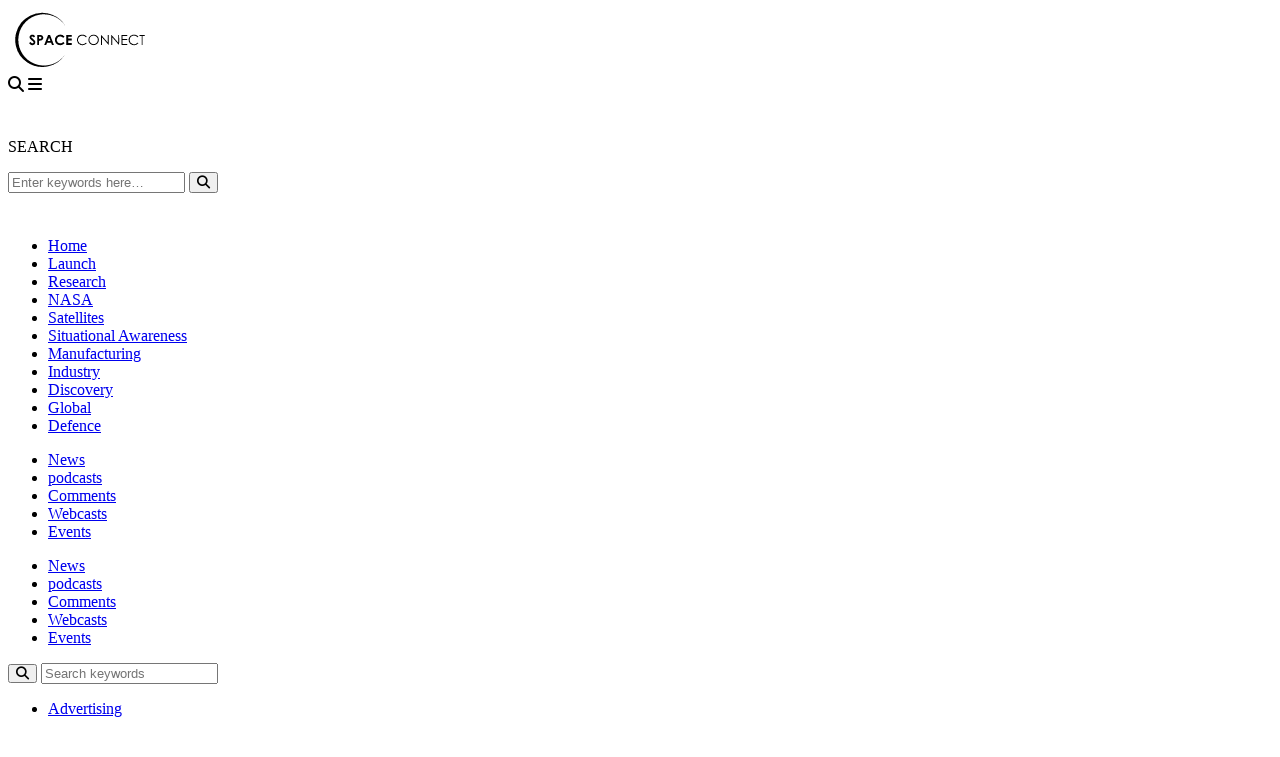

--- FILE ---
content_type: text/html; charset=utf-8
request_url: https://www.spaceconnectonline.com.au/authors/irichards?start=72
body_size: 14286
content:
<!DOCTYPE html>
<html lang="en-gb">

<head>
    <meta http-equiv="X-UA-Compatible" content="IE=edge">
    <meta name="viewport" content="width=device-width, initial-scale=1, minimum-scale=1">
    <meta name="robots" content="max-image-preview:large">
    <meta charset="utf-8">
	<meta name="generator" content="Joomla! - Open Source Content Management">
	<title>Authors - Space Connect</title>
	<link href="https://www.spaceconnectonline.com.au/authors/irichards?start=72" rel="canonical">
	<link href="/media/templates/site/momentummedia/images/favicon.svg" rel="icon" type="image/svg+xml">
	<link href="/media/templates/site/momentummedia/images/favicon.ico" rel="alternate icon" type="image/vnd.microsoft.icon">
	<link href="/media/templates/site/momentummedia/images/favicon-48x48.png" rel="alternate icon" sizes="48x48" type="image/png">
	<link href="/media/templates/site/momentummedia/images/apple-touch-icon.png" rel="apple-touch-icon" sizes="180x180">
	<link href="/media/templates/site/momentummedia/images/site.webmanifest" rel="manifest">
	<link href="https://fonts.googleapis.com " rel="preconnect"  crossorigin="anonymous">
	<link href="https://fonts.gstatic.com " rel="preconnect"  crossorigin="anonymous">
	<link href="https://www.googletagmanager.com " rel="preconnect"  crossorigin="anonymous">
	<link href="https://res.cloudinary.com " rel="preconnect"  crossorigin="anonymous">
	<link href="https://fonts.googleapis.com/css?family=Oswald:400,600,700|Source+Sans+Pro:400,600,700&display=swap" rel="preload" as="style" crossorigin="anonymous">
	<link href="/media/templates/site/momentummedia/public/css/index.min.css?aaa9a4" rel="preload" as="style">

    <link href="https://fonts.googleapis.com/css?family=Oswald:400,600,700|Source+Sans+Pro:400,600,700&amp;display=swap" rel="lazy-stylesheet" crossorigin="anonymous" /><noscript><link href="https://fonts.googleapis.com/css?family=Oswald:400,600,700|Source+Sans+Pro:400,600,700&amp;display=swap" rel="stylesheet" /></noscript>
	<link href="/media/templates/site/momentummedia/public/css/index.min.css?aaa9a4" rel="stylesheet" />
	<link href="//media/templates/site/momentummedia/public/css/print.css?aaa9a4" rel="lazy-stylesheet" lazy-media="true" /><noscript><link href="//media/templates/site/momentummedia/public/css/print.css?aaa9a4" rel="stylesheet" /></noscript>
	<link href="/media/vendor/fontawesome-free-6.7.2-web/css/all.min.css?6.7.2" rel="lazy-stylesheet" lazy-media media="print" /><noscript><link href="/media/vendor/fontawesome-free-6.7.2-web/css/all.min.css?6.7.2" rel="stylesheet" /></noscript>
	<link href="/media/vendor/joomla-custom-elements/css/joomla-alert.min.css?0.2.0" rel="lazy-stylesheet" /><noscript><link href="/media/vendor/joomla-custom-elements/css/joomla-alert.min.css?0.2.0" rel="stylesheet" /></noscript>

    <script src="/media/vendor/jquery/js/jquery.min.js?3.7.1"></script>
	<script src="/media/templates/site/momentummedia/public/js/adzerk-decision-sdk.js?aaa9a4" defer></script>
	<script src="/templates/momentum/js/turnstile-value.js?aaa9a4"></script>
	<script type="application/json" class="joomla-script-options new">{"joomla.jtext":{"ERROR":"Error","MESSAGE":"Message","NOTICE":"Notice","WARNING":"Warning","JCLOSE":"Close","JOK":"OK","JOPEN":"Open","JLIB_FORM_CONTAINS_INVALID_FIELDS":"The form cannot be submitted as it's missing required data. <br> Please correct the marked fields and try again.","JLIB_FORM_FIELD_REQUIRED_VALUE":"Please fill in this field","JLIB_FORM_FIELD_REQUIRED_CHECK":"One of the options must be selected","JLIB_FORM_FIELD_INVALID_VALUE":"This value is not valid"},"system.paths":{"root":"","rootFull":"https://www.spaceconnectonline.com.au/","base":"","baseFull":"https://www.spaceconnectonline.com.au/"},"csrf.token":"c0c1f5f1c03b9efdedd2b44f1d50d4f1","system.keepalive":{"interval":2340000,"uri":"/component/ajax/?format=json"}}</script>
	<script src="/media/system/js/core.min.js?e20992"></script>
	<script src="/media/system/js/keepalive.min.js?08e025" type="module"></script>
	<script src="/media/system/js/fields/validate.min.js?5098f0" defer></script>
	<script src="/media/templates/site/momentummedia/public/js/index.min.js?aaa9a4" defer></script>
	<script src="/media/system/js/messages.min.js?7a5169" type="module" defer></script>
	<script src="https://challenges.cloudflare.com/turnstile/v0/api.js" async defer referrerpolicy="no-referrer"></script>
	<script src="/modules/mod_kevel/main.js?v=1.4.8" defer></script>
	<script>const turnstileCaptchaValidation = async (captchaTurnstileResponse) => {
    const formData = new FormData();
    formData.append('captcha_turnstile_response', captchaTurnstileResponse);

    const response = await fetch('/?' + $.param({
        option : 'com_ajax',
        plugin : 'ajaxturnstile',
        format : 'json'
    }), {
        method : 'POST',
        body   : formData
    }).then((response) => response.json());

    if (response.result === false) {
        alert('An error has occurred while submitting your request. Please try submitting the form again after a few seconds.');
        turnstile.reset();
    }

    return response;
};
</script>

    
    <!-- Google Tag Manager -->
    <script>
        (function(w,d,s,l,i){
            w[l]=w[l]||[];
            w[l].push({'gtm.start': new Date().getTime(),event:'gtm.js'});
            var f=d.getElementsByTagName(s)[0],
                j=d.createElement(s),dl=l!='dataLayer'?'&l='+l:'';
            j.async=true;
            j.src='https://www.googletagmanager.com/gtm.js?id='+i+dl;
            f.parentNode.insertBefore(j,f);
        })(window,document,'script','dataLayer','GTM-NQ7FKN8');
    </script>
    <!-- End Google Tag Manager -->

    <!-- Rich Snippet JSON-LD (WebSite) -->
    <script type="application/ld+json">
        {
            "@context": "http://schema.org",
            "@type": "WebSite",
            "url": "https://www.spaceconnectonline.com.au/",
            "name": "Space Connect",
            "description": "Description",
            "potentialAction": {
                "@type": "SearchAction",
                "target": "https://www.spaceconnectonline.com.au/search?q={search_term_string}",
                "query-input": "required name=search_term_string"
            }
        }
    </script>

    <!-- Rich Snippet JSON-LD  (NewsMediaOrganization) -->
    <script type="application/ld+json">
        {
            "@context": "http://schema.org",
            "@type": "NewsMediaOrganization",
            "name": "Space Connect",
            "url": "https://www.spaceconnectonline.com.au/",
            "logo": "https://www.spaceconnectonline.com.au/https://res.cloudinary.com/momentum-media-group-pty-ltd/image/upload/c_fill,g_auto,e_unsharp_mask:80,h_79,q_auto:best,w_178/v1655858247/Space%20Connect/basic/SC-standard.svg",
            "contactPoint": {
                "@type": "ContactPoint",
                "telephone": "02 9922 3300",
                "contactType": "customer service",
                "areaServed": "AU"
            },
            "sameAs": [
                "https://www.facebook.com/SpaceConnectHQ","https://x.com/SpaceConnectHQ","https://www.instagram.com/spaceconnecthq/","https://www.linkedin.com/company/spaceconnecthq/"            ]
        }
    </script>
</head>

<body class="site com_authors view-author no-layout no-task itemid-376">

<!-- Google Tag Manager (noscript) -->
<noscript>
    <iframe src="https://www.googletagmanager.com/ns.html?id=GTM-NQ7FKN8"
            height="0" width="0" style="display:none;visibility:hidden"></iframe>
</noscript>
<!-- End Google Tag Manager (noscript) -->


    <!-- <div class="h-[87px] xl:h-[255px]"></div> -->
    <header class="header mb-[var(--spacing-postion-gap)] sticky top-0 z-[1000] w-full">
        
<div class="flex justify-between items-center mb-[20px] h-[65px] px-[15px] w-full sticky top-0 z-[99999] bg-white xl:!hidden text-black border-b border-b-[#dedede]">
    <a href="/" class="h-full">
        <img src="/media/templates/site/momentummedia/images/icons/SC-standard.svg" 
            class="w-full h-full inline" 
            alt="space connect logo" 
            width="144" 
            height="64">
    </a>
    <div class="print-link">
        <span class="print-link-span" style="display:none;">https://www.spaceconnectonline.com.au/authors/irichards?start=72</span>
    </div>
    <div class="flex items-center h-full">
        <i id="mobilesearchicon" class="fa fa-search !leading-[50px] text-[25px] mr-[20px] inline-block" aria-hidden="true"></i>
        <i id="hamburgericon" class="fa fa-bars !leading-[50px] text-[25px] inline-block" aria-hidden="true"></i>
    </div>
</div>
<!-- mobile search -->
<div id="mobile-search" class="bg-[#012130] fixed top-0 z-[99999] h-full w-full max-w-[450px] pt-[90px] left-[-100%] absolute duration-500">
    <img loading="lazy" src="https://www.spaceconnectonline.com.au/images/basic/close-24px-white.svg" class="mobile_close-btn float-right absolute top-[15px] right-[15px] h-[40px] w-auto" alt="close">
    <p class="!text-white mb-[10px] text-[20px] text-center">SEARCH</p>
    <form class="py-[35px] px-[10px] flex items-center" action="/search" method="get">
        <input class="!leading-[37px] px-[15px] bg-white w-4/5" onfocus="this.placeholder = ''" onblur="this.placeholder = 'Enter keywords here…'" placeholder="Enter keywords here…" name="q" type="search" value="">
        <button class="!leading-[37px] text-[#164465] border-0 bg-white pr-[20px] w-1/5 text-right" aria-label="search">
            <i class="fa fa-search"></i>
        </button>
    </form>
</div>
<!-- mobile menu -->
<div id="mobile-menu" class="overflow-y-scroll bg-[#012130] fixed top-0 z-[99999] h-full w-full max-w-[450px]
pt-[70px] right-[-100%] xl:!right-[-100%] duration-500 ">
    <img src="https://www.spaceconnectonline.com.au/images/basic/close-24px-white.svg" 
    class="mobile_close-btn float-right absolute top-[15px] right-[15px] h-[40px] w-auto" 
    alt="close" />
    <ul class="flex flex-col">
                <li class="relative">
            <a class="px-[25px] font-theme font-semibold !text-white leading-[35px] uppercase text-[16px]" href="/" title="">Home</a>
        </li>
                <li class="relative">
            <a class="px-[25px] font-theme font-semibold !text-white leading-[35px] uppercase text-[16px]" href="/launch" title="">Launch</a>
        </li>
                <li class="relative">
            <a class="px-[25px] font-theme font-semibold !text-white leading-[35px] uppercase text-[16px]" href="/r-d" title="">Research</a>
        </li>
                <li class="relative">
            <a class="px-[25px] font-theme font-semibold !text-white leading-[35px] uppercase text-[16px]" href="/nasa" title="">NASA</a>
        </li>
                <li class="relative">
            <a class="px-[25px] font-theme font-semibold !text-white leading-[35px] uppercase text-[16px]" href="/satellites" title="">Satellites</a>
        </li>
                <li class="relative">
            <a class="px-[25px] font-theme font-semibold !text-white leading-[35px] uppercase text-[16px]" href="/situational-awareness" title="">Situational Awareness</a>
        </li>
                <li class="relative">
            <a class="px-[25px] font-theme font-semibold !text-white leading-[35px] uppercase text-[16px]" href="/manufacturing" title="">Manufacturing</a>
        </li>
                <li class="relative">
            <a class="px-[25px] font-theme font-semibold !text-white leading-[35px] uppercase text-[16px]" href="/industry" title="">Industry</a>
        </li>
                <li class="relative">
            <a class="px-[25px] font-theme font-semibold !text-white leading-[35px] uppercase text-[16px]" href="/discovery" title="">Discovery</a>
        </li>
                <li class="relative">
            <a class="px-[25px] font-theme font-semibold !text-white leading-[35px] uppercase text-[16px]" href="/global" title="">Global</a>
        </li>
                <li class="relative">
            <a class="px-[25px] font-theme font-semibold !text-white leading-[35px] uppercase text-[16px]" href="https://www.defenceconnect.com.au" title="">Defence</a>
        </li>
            </ul>
    <!-- mobile flex col -->
<ul class="p-0 m-0 font-theme xl:hidden">
        <li class="font-theme mr-[20px] cursor-pointer relative">                                
        <a class="px-[25px] uppercase font-normal font-semibold leading-[35px] font-theme text-white text-[16px] no-underline" title="" href="/news">News</a>
    </li>
        <li class="font-theme mr-[20px] cursor-pointer relative">                                
        <a class="px-[25px] uppercase font-normal font-semibold leading-[35px] font-theme text-white text-[16px] no-underline" title="" href="/podcasts">podcasts</a>
    </li>
        <li class="font-theme mr-[20px] cursor-pointer relative">                                
        <a class="px-[25px] uppercase font-normal font-semibold leading-[35px] font-theme text-white text-[16px] no-underline" title="" href="/comment">Comments</a>
    </li>
        <li class="font-theme mr-[20px] cursor-pointer relative">                                
        <a class="px-[25px] uppercase font-normal font-semibold leading-[35px] font-theme text-white text-[16px] no-underline" title="" href="/webcasts">Webcasts</a>
    </li>
        <li class="font-theme mr-[20px] cursor-pointer relative">                                
        <a class="px-[25px] uppercase font-normal font-semibold leading-[35px] font-theme text-white text-[16px] no-underline" title="" href="/events">Events</a>
    </li>
    </ul>
<!-- primary menu desktop -->
<ul class="flex my-0 p-0 m-0 font-theme max-xl:!hidden [&_a:hover]:opacity-80">
        <li class="font-theme mr-[20px] cursor-pointer relative">
        <a class="px-[25px] xl:px-0 uppercase xl:font-normal font-semibold leading-[35px] xl:leading-[40px] font-theme text-white xl:font-oswald xl:text-[#012130] text-[16px] no-underline" title="" href="/news">News</a>
    </li>
        <li class="font-theme mr-[20px] cursor-pointer relative">
        <a class="px-[25px] xl:px-0 uppercase xl:font-normal font-semibold leading-[35px] xl:leading-[40px] font-theme text-white xl:font-oswald xl:text-[#012130] text-[16px] no-underline" title="" href="/podcasts">podcasts</a>
    </li>
        <li class="font-theme mr-[20px] cursor-pointer relative">
        <a class="px-[25px] xl:px-0 uppercase xl:font-normal font-semibold leading-[35px] xl:leading-[40px] font-theme text-white xl:font-oswald xl:text-[#012130] text-[16px] no-underline" title="" href="/comment">Comments</a>
    </li>
        <li class="font-theme mr-[20px] cursor-pointer relative">
        <a class="px-[25px] xl:px-0 uppercase xl:font-normal font-semibold leading-[35px] xl:leading-[40px] font-theme text-white xl:font-oswald xl:text-[#012130] text-[16px] no-underline" title="" href="/webcasts">Webcasts</a>
    </li>
        <li class="font-theme mr-[20px] cursor-pointer relative">
        <a class="px-[25px] xl:px-0 uppercase xl:font-normal font-semibold leading-[35px] xl:leading-[40px] font-theme text-white xl:font-oswald xl:text-[#012130] text-[16px] no-underline" title="" href="/events">Events</a>
    </li>
    </ul>
<form action="/search" method="get" class="w-full xl:w-[200px] xl:ml-[25px] max-xl:px-5">
    <div class="form-group w-full has-search h-[40px] flex items-center relative m-0">
        <button class="fa fa-search form-control-feedback bg-transparent font-black top-[10px] h-auto border-0 px-[6px] absolute right-0 text-[#194664]" aria-label="search"></button>
        <input name="q" type="search" class="form-control block w-full h-[34px] py-[6px] px-[12px] text-[14px] border border-[#ccc] bg-white rounded" onfocus="this.placeholder = ''" onblur="this.placeholder = 'Search keywords'" placeholder="Search keywords" style="box-sizing: border-box;" value="">
    </div>
</form>
             <ul class="mt-[30px]">
        <li><a class="px-[25px] leading-[30px] no-underline !text-white" href="/advertise">Advertising</a></li>
        <li><a class="px-[25px] leading-[30px] no-underline !text-white" href="/copyright-legal-and-disclaimers">Copyright, Legal and Disclaimers</a></li>
        <li><a class="px-[25px] leading-[30px] no-underline !text-white" href="/privacy-policy">Privacy Policy</a></li>
        <li><a class="px-[25px] leading-[30px] no-underline !text-white">© 2026 Momentum Media</a></li>
    </ul>
</div>

        <div id="preheader" class="hidden xl:block h-[42px] bg-white border-b border-b-1 border-grey-seperator transition duration-500 overflow-hidden ">
    <div class="h-[42px] flex flex-row flex-wrap items-center justify-end xl:justify-between max-w-[1170px] mx-auto px-0 justify-center xl:!justify-between">

        <!-- Powered by Momentum Media -->
        <div class="text-[14px] font-theme">
            POWERED BY 
            <a href="https://www.momentummedia.com.au" target="_blank" class="font-theme text-[#333] uppercase font-bold no-underline hover:opacity-80 text-[14px]">MOMENTUM 
                <span class="text-orange-media">MEDIA</span>
            </a>
        </div>

        <div class="hidden xl:!flex xl:!visible gap-x-[5px] items-center">
                        <!-- preheader links -->
            <ul class="hidden xl:flex flex-row justify-start items-center flex-wrap text-[12px] uppercase">
                                                        <li class="block">
                        <a class="inline-block font-oswald text-[15px] hover:opacity-80 !text-grey-preheader-link font-normal no-underline px-[6px] capitalize hover:text-white hover:no-underline" href="/about">About</a>
                        <span class="font-oswald text-[15px] text-black">/</span>
                    </li>
                                                        <li class="block">
                        <a class="inline-block font-oswald text-[15px] hover:opacity-80 !text-grey-preheader-link font-normal no-underline px-[6px] capitalize hover:text-white hover:no-underline" href="https://advertising.momentummedia.com.au/brands/space-connect">Advertise</a>
                        <span class="font-oswald text-[15px] text-black">/</span>
                    </li>
                                                        <li class="block">
                        <a class="inline-block font-oswald text-[15px] hover:opacity-80 !text-grey-preheader-link font-normal no-underline px-[6px] capitalize hover:text-white hover:no-underline" href="/contact">Contact</a>
                        <span class="font-oswald text-[15px] text-black">/</span>
                    </li>
                            </ul>
                        <!-- Subscribe text -->
                         <!-- social media -->
            <div class="socialbuttons hidden-mobile">
                <div class="flex flex-row justify-start items-center flex-wrap gap-x-[10px]">
                                                        <a href="https://www.facebook.com/SpaceConnectHQ" target="_blank" class="flex justify-center items-center hover:opacity-80">
                        <svg id="wht-fb" xmlns="http://www.w3.org/2000/svg" width="20" height="20" viewBox="0 0 20 20">
                        <rect id="outline" width="20" height="20" fill="none"/>
                        <path id="Icon_awesome-facebook-f" data-name="Icon awesome-facebook-f" d="M8.616,7.875l.389-2.534H6.574V3.7A1.267,1.267,0,0,1,8,2.328H9.108V.171A13.478,13.478,0,0,0,7.146,0,3.093,3.093,0,0,0,3.835,3.41V5.341H1.609V7.875H3.835V14H6.574V7.875Z" transform="translate(4.641 3)" fill="#7E7E7E"/>
                        </svg>                    </a>
                                                        <a href="https://x.com/SpaceConnectHQ" target="_blank" class="flex justify-center items-center hover:opacity-80">
                        <svg id="wht-x" xmlns="http://www.w3.org/2000/svg" width="20" height="20" viewBox="0 0 20 20">
                        <rect id="outline" width="20" height="20" fill="none"/>
                        <path id="twitter-x" d="M483.976,356.79l5.775,7.722-5.811,6.278h1.308l5.088-5.5,4.111,5.5H498.9l-6.1-8.156,5.409-5.844H496.9l-4.686,5.062-3.786-5.062Zm1.924.963h2.045l9.03,12.073h-2.045Z" transform="translate(-481.419 -353.79)" fill="#7E7E7E"/>
                        </svg>                    </a>
                                                        <a href="https://www.instagram.com/spaceconnecthq/" target="_blank" class="flex justify-center items-center hover:opacity-80">
                        <svg id="wht-ig" xmlns="http://www.w3.org/2000/svg" width="20" height="20" viewBox="0 0 20 20">
                        <rect id="outline" width="20" height="20" fill="none"/>
                        <path id="Icon_awesome-instagram" data-name="Icon awesome-instagram" d="M7,5.648a3.589,3.589,0,1,0,3.589,3.589A3.584,3.584,0,0,0,7,5.648Zm0,5.923A2.334,2.334,0,1,1,9.331,9.238,2.338,2.338,0,0,1,7,11.571ZM11.571,5.5a.837.837,0,1,1-.837-.837A.835.835,0,0,1,11.571,5.5Zm2.377.85a4.143,4.143,0,0,0-1.131-2.933A4.17,4.17,0,0,0,9.884,2.287c-1.156-.066-4.62-.066-5.776,0A4.164,4.164,0,0,0,1.175,3.415,4.157,4.157,0,0,0,.044,6.348c-.066,1.156-.066,4.62,0,5.776a4.143,4.143,0,0,0,1.131,2.933,4.176,4.176,0,0,0,2.933,1.131c1.156.066,4.62.066,5.776,0a4.143,4.143,0,0,0,2.933-1.131,4.17,4.17,0,0,0,1.131-2.933c.066-1.156.066-4.617,0-5.773Zm-1.493,7.013A2.363,2.363,0,0,1,11.125,14.7,15.429,15.429,0,0,1,7,14.976,15.55,15.55,0,0,1,2.871,14.7,2.363,2.363,0,0,1,1.54,13.364a15.429,15.429,0,0,1-.281-4.127A15.549,15.549,0,0,1,1.54,5.111,2.363,2.363,0,0,1,2.871,3.78,15.429,15.429,0,0,1,7,3.5a15.549,15.549,0,0,1,4.127.281,2.363,2.363,0,0,1,1.331,1.331,15.429,15.429,0,0,1,.281,4.127A15.42,15.42,0,0,1,12.455,13.364Z" transform="translate(3.004 0.762)" fill="#7E7E7E"/>
                        </svg>                    </a>
                                                        <a href="https://www.linkedin.com/company/spaceconnecthq/" target="_blank" class="flex justify-center items-center hover:opacity-80">
                        <svg id="wht-in" xmlns="http://www.w3.org/2000/svg" width="20" height="20" viewBox="0 0 20 20">
                        <rect id="outline" width="20" height="20" fill="none"/>
                        <path id="Icon_awesome-linkedin-in" data-name="Icon awesome-linkedin-in" d="M3.358,15H.248V4.986h3.11ZM1.8,3.62A1.81,1.81,0,1,1,3.6,1.8,1.816,1.816,0,0,1,1.8,3.62ZM15,15h-3.1V10.126c0-1.162-.023-2.652-1.617-2.652-1.617,0-1.865,1.262-1.865,2.568V15H5.306V4.986H8.288V6.352h.044a3.268,3.268,0,0,1,2.942-1.617C14.422,4.735,15,6.807,15,9.5V15Z" transform="translate(2 1.999)" fill="#7E7E7E"/>
                        </svg>                    </a>
                                </div>
            </div>



            <!-- member login -->
                    </div>

    </div>
</div>

<div class="header__middle max-xl:hidden xl:block bg-white mb-4">
    <header class="w-full">
    <!-- static header -->
     <div class="minimised-wrapper hidden transition-all duration-500 h-[65px]">
        <div id="desktop_static-header" class="max-xl:!hidden  transition-all duration-500 h-[65px] bg-blue-header hidden">
            <!-- top static header -->
             <div class="xl:w-[1170px] mx-auto">
	<div id="static-header-top" class="flex justify-between w-[1170px] mx-auto">
		<div class="h-[65px] leading-[65px]">
			<a id="static-header-logo" class="inline-block align-middle [&:hover]:opacity-80" href="/">
				<img loading="lazy" class="w-auto h-[53px] py-[3px] align-middle" src="/media/templates/site/momentummedia/images/icons/SC-reverse.svg" alt="spaceconnect logo" width="106" height="47">
			</a>
		</div>
		<ul class="pl-[70px] h-[65px] leading-[65px] mt-0 flex justify-between [&_a:hover]:opacity-80">
						<li class="px-[10px]">
				<a class="!text-white uppercase text-[15px] font-theme whitespace-nowrap" title="" href="/launch">Launch</a>
			</li>
						<li class="px-[10px]">
				<a class="!text-white uppercase text-[15px] font-theme whitespace-nowrap" title="" href="/r-d">Research</a>
			</li>
						<li class="px-[10px]">
				<a class="!text-white uppercase text-[15px] font-theme whitespace-nowrap" title="" href="/nasa">NASA</a>
			</li>
						<li class="px-[10px]">
				<a class="!text-white uppercase text-[15px] font-theme whitespace-nowrap" title="" href="/satellites">Satellites</a>
			</li>
						<li class="px-[10px]">
				<a class="!text-white uppercase text-[15px] font-theme whitespace-nowrap" title="" href="/situational-awareness">Situational Awareness</a>
			</li>
						<li class="px-[10px]">
				<a class="!text-white uppercase text-[15px] font-theme whitespace-nowrap" title="" href="/manufacturing">Manufacturing</a>
			</li>
						<li class="px-[10px]">
				<a class="!text-white uppercase text-[15px] font-theme whitespace-nowrap" title="" href="/industry">Industry</a>
			</li>
						<li class="px-[10px]">
				<a class="!text-white uppercase text-[15px] font-theme whitespace-nowrap" title="" href="/discovery">Discovery</a>
			</li>
						<li class="px-[10px]">
				<a class="!text-white uppercase text-[15px] font-theme whitespace-nowrap" title="" href="/global">Global</a>
			</li>
						<li class="px-[10px]">
				<a class="!text-white uppercase text-[15px] font-theme whitespace-nowrap" title="" href="https://www.defenceconnect.com.au">Defence</a>
			</li>
					</ul>
	</div>     
</div>
            <!-- bottom static header -->
             <div id="bottom_static-header" class="bg-white shadow-[var(--tw-shadow-minmenu)] relative z-[999]">
    <div class="w-[1170px] h-[65px] mx-auto flex justify-end flex-nowrap z-10">
        <!-- Primary Menu -->
        <ul class="flex flex-nowrap h-[65px] leading-[65px] mt-0 mb-0 [&_a:hover]:opacity-80">
                            <li class="px-[15px]">
                    <a class="font-oswald text-[15px] text-black uppercase" title="" href="/news">News</a>
                </li>
                            <li class="px-[15px]">
                    <a class="font-oswald text-[15px] text-black uppercase" title="" href="/podcasts">Podcasts</a>
                </li>
                            <li class="px-[15px]">
                    <a class="font-oswald text-[15px] text-black uppercase" title="" href="/?Itemid=198">Polls</a>
                </li>
                            <li class="px-[15px]">
                    <a class="font-oswald text-[15px] text-black uppercase" title="" href="/comment">Comments</a>
                </li>
                            <li class="px-[15px]">
                    <a class="font-oswald text-[15px] text-black uppercase" title="" href="/webcasts">Webcasts</a>
                </li>
                            <li class="px-[15px]">
                    <a class="font-oswald text-[15px] text-black uppercase" title="" href="/events">Events</a>
                </li>
                    </ul>
        <!-- Sign Up Button -->
        <div class="w-[90px] pl-[15px]">
            <a class="flex py-[3px] uppercase leading-[2] !bg-primary-tw mt-[18px] px-[15px] text-[12px] !text-white whitespace-nowrap [&:hover]:opacity-80" 
            href="/subscribe">sign up</a>
        </div>
        <!-- Search Section -->
        <div class="w-[20px] ml-[20px] group group-search">
            <a id="static-search-icon" class="leading-[65px] cursor-pointer min-primary-search-link text-black text-[18px] block h-full">
                <i class="fa fa-search"></i>
            </a>
            <div id="static-search-div" class="animate-[flipInX_1s_both] bg-[#012130] hidden absolute py-[40px] left-0 right-0 group-[.group-search:hover]:visible group-[.group-search:hover]:block duration-1000">
                <form class="w-[1170px] mx-auto" action="/search" method="get">
                    <div class="flex w-[80%] float-left">
                        <input class="bg-white !leading-[50px] py-[2px] px-[20px] w-full text-[#a4a4a4] placeholder-grey-placeholder-search" 
                            onfocus="this.placeholder = ''" 
                            onblur="this.placeholder = 'Enter the keywords to search'" 
                            placeholder="Enter the keywords to search" 
                            name="q" 
                            type="search" 
                            value="">
                    </div>
                    <div class="w-[20%] float-left">
                        <input class="py-[2px] font-semibold !leading-[50px] border-0 text-white placeholder-[#a4a4a4] w-full !bg-primary-tw" 
                            type="submit" 
                            style="padding:2px 0px">
                    </div>
                </form>
            </div>
        </div>
    </div>
</div>        </div>
    </div>
    <div id="desktop_header" class="max-xl:hidden xl:block bg-white">
        <div id="desktop_header-top" class="flex flex-row justify-between items-center w-[1170px] mx-auto my-0">
            <a class="inline-block align-middle leading-[110px] xl:h-[88px] hover:opacity-80" href="/">
                <img class="h-[90%] relative" src="/media/templates/site/momentummedia/images/icons/SC-standard.svg" alt="space connect logo" width="178" height="79">
            </a>
            <div class="flex flex-row gap-[15px] w-[430px] items-center leading-[110px]">
                <div class="inline-block align-middle">
                    <h2 class="font-semibold mb-[4px] text-[18px] font-oswald leading-none m-0 whitespace-nowrap">Don't miss the latest space insights</h2>
                    <div class="txt font-theme text-black text-[16px] leading-none">Subscribe to our newsletter</div>
                </div>
                <a class="text-center text-[18px] w-full h-[38px] leading-[38px] !text-white !bg-primary-tw no-underline font-theme whitespace-nowrap hover:opacity-80" href="/subscribe">SIGN UP</a>
            </div>
        </div> 
        <div id="desktop_header-middle" class="flex w-full bg-[#012130]">
            <div class="relative mx-auto w-[1170px]">
                <!-- Main Navigation Menu -->
                <ul class="flex p-0 my-0 [&_a:hover]:opacity-80">
                                        <li class="mr-[20px] leading-[40px] cursor-pointer first:hidden">
                        <a class="no-underline !text-white capitalize" title="" href="/">Home</a>
                    </li>
                                        <li class="mr-[20px] leading-[40px] cursor-pointer first:hidden">
                        <a class="no-underline !text-white capitalize" title="" href="/launch">Launch</a>
                    </li>
                                        <li class="mr-[20px] leading-[40px] cursor-pointer first:hidden">
                        <a class="no-underline !text-white capitalize" title="" href="/r-d">Research</a>
                    </li>
                                        <li class="mr-[20px] leading-[40px] cursor-pointer first:hidden">
                        <a class="no-underline !text-white capitalize" title="" href="/nasa">NASA</a>
                    </li>
                                        <li class="mr-[20px] leading-[40px] cursor-pointer first:hidden">
                        <a class="no-underline !text-white capitalize" title="" href="/satellites">Satellites</a>
                    </li>
                                        <li class="mr-[20px] leading-[40px] cursor-pointer first:hidden">
                        <a class="no-underline !text-white capitalize" title="" href="/situational-awareness">Situational Awareness</a>
                    </li>
                                        <li class="mr-[20px] leading-[40px] cursor-pointer first:hidden">
                        <a class="no-underline !text-white capitalize" title="" href="/manufacturing">Manufacturing</a>
                    </li>
                                        <li class="mr-[20px] leading-[40px] cursor-pointer first:hidden">
                        <a class="no-underline !text-white capitalize" title="" href="/industry">Industry</a>
                    </li>
                                        <li class="mr-[20px] leading-[40px] cursor-pointer first:hidden">
                        <a class="no-underline !text-white capitalize" title="" href="/discovery">Discovery</a>
                    </li>
                                        <li class="mr-[20px] leading-[40px] cursor-pointer first:hidden">
                        <a class="no-underline !text-white capitalize" title="" href="/global">Global</a>
                    </li>
                                        <li class="mr-[20px] leading-[40px] cursor-pointer first:hidden">
                        <a class="no-underline !text-white capitalize" title="" href="https://www.defenceconnect.com.au">Defence</a>
                    </li>
                                        
                </ul>      
            </div>
        </div>
        <div id="desktop_header-bottom" class="flex flex-row mx-auto w-full border-b border-[#e5e5e5] xl:border-b max-xl:border-0">
            <div id="primaryMenuDesktop" class="flex flex-row justify-start items-center mx-auto w-full max-w-[1170px]">
                <!-- mobile flex col -->
<ul class="p-0 m-0 font-theme xl:hidden">
        <li class="font-theme mr-[20px] cursor-pointer relative">                                
        <a class="px-[25px] uppercase font-normal font-semibold leading-[35px] font-theme text-white text-[16px] no-underline" title="" href="/news">News</a>
    </li>
        <li class="font-theme mr-[20px] cursor-pointer relative">                                
        <a class="px-[25px] uppercase font-normal font-semibold leading-[35px] font-theme text-white text-[16px] no-underline" title="" href="/podcasts">podcasts</a>
    </li>
        <li class="font-theme mr-[20px] cursor-pointer relative">                                
        <a class="px-[25px] uppercase font-normal font-semibold leading-[35px] font-theme text-white text-[16px] no-underline" title="" href="/comment">Comments</a>
    </li>
        <li class="font-theme mr-[20px] cursor-pointer relative">                                
        <a class="px-[25px] uppercase font-normal font-semibold leading-[35px] font-theme text-white text-[16px] no-underline" title="" href="/webcasts">Webcasts</a>
    </li>
        <li class="font-theme mr-[20px] cursor-pointer relative">                                
        <a class="px-[25px] uppercase font-normal font-semibold leading-[35px] font-theme text-white text-[16px] no-underline" title="" href="/events">Events</a>
    </li>
    </ul>
<!-- primary menu desktop -->
<ul class="flex my-0 p-0 m-0 font-theme max-xl:!hidden [&_a:hover]:opacity-80">
        <li class="font-theme mr-[20px] cursor-pointer relative">
        <a class="px-[25px] xl:px-0 uppercase xl:font-normal font-semibold leading-[35px] xl:leading-[40px] font-theme text-white xl:font-oswald xl:text-[#012130] text-[16px] no-underline" title="" href="/news">News</a>
    </li>
        <li class="font-theme mr-[20px] cursor-pointer relative">
        <a class="px-[25px] xl:px-0 uppercase xl:font-normal font-semibold leading-[35px] xl:leading-[40px] font-theme text-white xl:font-oswald xl:text-[#012130] text-[16px] no-underline" title="" href="/podcasts">podcasts</a>
    </li>
        <li class="font-theme mr-[20px] cursor-pointer relative">
        <a class="px-[25px] xl:px-0 uppercase xl:font-normal font-semibold leading-[35px] xl:leading-[40px] font-theme text-white xl:font-oswald xl:text-[#012130] text-[16px] no-underline" title="" href="/comment">Comments</a>
    </li>
        <li class="font-theme mr-[20px] cursor-pointer relative">
        <a class="px-[25px] xl:px-0 uppercase xl:font-normal font-semibold leading-[35px] xl:leading-[40px] font-theme text-white xl:font-oswald xl:text-[#012130] text-[16px] no-underline" title="" href="/webcasts">Webcasts</a>
    </li>
        <li class="font-theme mr-[20px] cursor-pointer relative">
        <a class="px-[25px] xl:px-0 uppercase xl:font-normal font-semibold leading-[35px] xl:leading-[40px] font-theme text-white xl:font-oswald xl:text-[#012130] text-[16px] no-underline" title="" href="/events">Events</a>
    </li>
    </ul>
<form action="/search" method="get" class="w-full xl:w-[200px] xl:ml-[25px] max-xl:px-5">
    <div class="form-group w-full has-search h-[40px] flex items-center relative m-0">
        <button class="fa fa-search form-control-feedback bg-transparent font-black top-[10px] h-auto border-0 px-[6px] absolute right-0 text-[#194664]" aria-label="search"></button>
        <input name="q" type="search" class="form-control block w-full h-[34px] py-[6px] px-[12px] text-[14px] border border-[#ccc] bg-white rounded" onfocus="this.placeholder = ''" onblur="this.placeholder = 'Search keywords'" placeholder="Search keywords" style="box-sizing: border-box;" value="">
    </div>
</form>
                    </div>
        </div>
    </div>
</header></div>



    </header>

<div class="b-gutterzonebegin"></div>

<div class="gutter sticky top-[var(--spacing-fixed-header-height)] w-[var(--spacing-main-width)] mx-[auto] hidden xl:block fixed">
            <div class="gutter__left absolute left-[var(--spacing-gutter-width)]">
            
<script type="text/javascript">
document.addEventListener('DOMContentLoaded', function() {
    
    var zoneArray = [];

          zoneArray.push(254043);
          zoneArray.push(254044);
        var typesArray = {
      desktop: [43],
      tablet: [0],
      mobile: [0],
    };

    var kevelDivId = ['#momentum-azk358063-zoneunit', '#momentum-azk93510-zoneunit'];
    console.log('change', 1174491);
    changePlacements(1174491, 10860, true, kevelDivId, typesArray, zoneArray, null, null, 2);
});
</script>

<div id="momentum-azk358063-zoneunit" class="max-w-[300px] mt-3"></div>
<style>
    .b-gutterzone__wrapper__right {right: -320px !important;}</style>

<script>
    $(window).scroll(function (event) {
            var scroll = $(window).scrollTop();
            if (scroll == 0) {
                $('#momentum-azk358063-zoneunit, #momentum-azk93510-zoneunit').css('margin-top','15px');
            } else {
                $('#momentum-azk358063-zoneunit, #momentum-azk93510-zoneunit').css('margin-top','50px');
            }
    });</script>
        </div>
    
            <div class="gutter__right absolute right-[var(--spacing-gutter-width)]">
            
<div id="momentum-azk93510-zoneunit" class="max-w-[300px] mt-3"></div>
        </div>
    </div>

    <div class="mobskin-container h-[215px] xl:hidden">
        
<script type="text/javascript">
    document.addEventListener('DOMContentLoaded', function() {

        var zoneArray = [];

                zoneArray.push(254036);
                var typesArray = {
        desktop: [0],
        tablet: [4166],
        mobile: [4221],
        };

        var kevelDivId = '#momentum-azk731318-zoneunit';

        changePlacements(1174491, 10860, true, kevelDivId, typesArray, zoneArray, null, 'tabletSkinBlock-zoneunit');
        setTimeout(function() {
            var tabletSkins = document.querySelectorAll('.tabletSkin');
            tabletSkins.forEach(function(el) {
                el.style.position = 'static';
            });
        }, 5000);
   
   });
</script>


<div id="tabletSkinBlock-zoneunit" class="tabletSkinBlock xl:hidden bg-white h-[215px]">
    <div class="tabletSkin fixed w-full top-auto z-[999]">
        <div class="tabletSkin__wrapper">
            <div class="tabletSkinAd w-fit mx-auto my-auto  h-[215px]" id="momentum-azk731318-zoneunit">
                <div class="mobskin__default-banner">Advertisement</div>
            </div>
        </div>
    </div>
</div>

<style>
    @media screen and (max-width: px) {
        .tabletSkinBlock {
            margin-top: 20px;
        }
    }
    </style>

<script>
    </script>
    </div>

<div id="main-breadcrumbs" class="w-auto xl:w-[1180px] mx-auto my-0 px-[15px]">
    <style type="text/css">
div#breadcrumbs ul {
    background: 0 0;
    padding: 0;
}
.breadcrumb>.active {
    color: #777;
}
.breadcrumb>li {
    display: inline-block;
    font-size: 12px;
    color : #000 !important;
}
.breadcrumb {
    margin-bottom: 20px;
    list-style: none;
    border-radius: 4px;
} 
div#breadcrumbs ul{background:0 0; padding: 0;}#breadcrumbs ul li:before{content:none}div#breadcrumbs ul li span.divider{padding:0 10px}div#breadcrumbs ul li.active a{color:#012130!important}div#breadcrumbs ul li a{text-decoration: none;}
</style>
<div aria-label="breadcrumbs" role="navigation" id="breadcrumbs" class="mm-template">
    <ul itemscope itemtype="https://schema.org/BreadcrumbList" class="breadcrumb">
                    <li class="active">
                <span class="divider icon-location" style="display: none;"></span>
            </li>
        
                        <li itemprop="itemListElement" itemscope itemtype="https://schema.org/ListItem">
                    <a itemprop="item" href="/" class="pathway"><span
                                itemprop="name">Home</span></a>
                  

                                            <span class="divider mm-template">
							/						</span>
                                        <meta itemprop="position" content="1">
                </li>
                            <li itemprop="itemListElement" itemscope itemtype="https://schema.org/ListItem" class="active">
                    <a itemprop="item" href="/authors" class="pathway capitalize"><span
                                itemprop="name">Authors</span></a>

                    <meta itemprop="position" content="2">
                </li>
                </ul>
</div>

</div>


<main class="main mx-[auto] mt-[0] mb-[var(--spacing-postion-gap)] px-[15px] py-[0] max-w-full xl:!max-w-[var(--spacing-main-width)]">
    <div id="system-message-container" aria-live="polite"></div>

    
        
        
        
            <div class="main-component mb-[50px]">
            
<div id="author_page" class="border-b border-[#dadade] mt-[30px] px-0">

        <div class="flex flex-col md:flex-row justify-between gap-x-[35px]">
    <div class="w-1/5">
        <img class="w-full h-auto aspect-square rounded-full object-cover mr-[10px] mb-[6px]" src="/images/bella-richards.jpg"  alt="" />
    </div>
            <div class="w-full md:!w-4/5">
            <h1 class="!text-[35px] text-black font-bold mt-0 mb-[5px]">
                Isabella Richards            </h1>
            <div>
                <span class="text-[16px] text-primary-tw font-bold pr-[10px]">AUTHOR</span> | <span>No. of articles: 356</span>
            </div>

            <div>
                <p class="leading-[25px] text-[#888] text-[16px]">Bella Richards is a journalist who has written for several local newspapers, her university newspaper and a tech magazine, and completed her Bachelor of Communications (Journalism) at the University of Technology Sydney in 2020. She joined Momentum Media in 2021, and has since written breaking news stories across Space Connect, Australian Aviation and World of Aviation.
You can email Bella on: <a href="/cdn-cgi/l/email-protection" class="__cf_email__" data-cfemail="6c0e0900000d421e050f040d1e081f2c0103010902181901010908050d420f0301420d19">[email&#160;protected]</a></p>
            </div>

                            <span data-email="isabella.richards@momentummedia.com.au">
                    <a id="author_form_link" href="#contact-author"><i class="fa fa-envelope" aria-hidden="true"></i> Send me a message</a>
                </span>
                    </div>
        </div>
    <hr class="border-t border-[#E6E6E6] mt-[45px] mb-[45px]"/>

    <div id="author_articles" class="w-full grid grid-cols-1 md:grid-cols-2 lg:grid-cols-3 gap-4">
        
                    
            <div class="w-full flex flex-col">
                <img class="w-full h-auto aspect-video" src="https://www.spaceconnectonline.com.au/images/NASA_Artemis_1_wet_rehearsal_sc.jpg" alt="Artemis I rehearsal halted prior to fuelling test" />
                <div class="h-full lg:min-h-[215px] p-[20px] border border-[#e6e6e6]">
                                        <h2 class="text-[14px] font-theme [&_a]:hover:opacity-80  [&_a]:text-[#012130] mt-0 mb-[10px] leading-[1] uppercase font-bold underline">
                        <a href="/nasa" >NASA</a>                    </h2>

                    <h3 class="mt-0 mb-[10px] text-[20px] font-bold text-black leading-[1]">
                        <a href="/nasa/5381-artemis-i-rehearsal-halted-prior-to-fueling-test" class="hover:opacity-80">
                            Artemis I rehearsal halted prior to fuelling test</a>
                    </h3>

                                            <div class="text-[14px] text-black pb-[10px]">
                            <span>04 April 2022</span><span class="mx-2">•</span> 
                            <span>Hits: 1537</span>
                        </div>
                    
                    <div class="text-[14px] text-[#6C6C6C]">
                        NASA’s Artemis I fuelling test, as part of its wet dress rehearsal, was halted on Sunday and the team is expected to r...                        <a href="/nasa/5381-artemis-i-rehearsal-halted-prior-to-fueling-test" class="!text-primary-tw text-[14px] capitalize underline pl-[5px] hover:opacity-80">Read More</a>
                    </div>
                </div>
            </div>
                    
            <div class="w-full flex flex-col">
                <img class="w-full h-auto aspect-video" src="https://www.spaceconnectonline.com.au/images/ISS-orbit-3-sc.jpg" alt="Rogozin threatens ISS partners again as sanctions remain" />
                <div class="h-full lg:min-h-[215px] p-[20px] border border-[#e6e6e6]">
                                        <h2 class="text-[14px] font-theme [&_a]:hover:opacity-80  [&_a]:text-[#012130] mt-0 mb-[10px] leading-[1] uppercase font-bold underline">
                        <a href="/global" >Global</a>                    </h2>

                    <h3 class="mt-0 mb-[10px] text-[20px] font-bold text-black leading-[1]">
                        <a href="/global/5380-rogozin-threatens-iss-partners-again-as-sanctions-remain" class="hover:opacity-80">
                            Rogozin threatens ISS partners again as sanctions remain</a>
                    </h3>

                                            <div class="text-[14px] text-black pb-[10px]">
                            <span>04 April 2022</span><span class="mx-2">•</span> 
                            <span>Hits: 1320</span>
                        </div>
                    
                    <div class="text-[14px] text-[#6C6C6C]">
                        Roscosmos’ director general has again threatened the state of Russia’s presence on the International Space Station, ...                        <a href="/global/5380-rogozin-threatens-iss-partners-again-as-sanctions-remain" class="!text-primary-tw text-[14px] capitalize underline pl-[5px] hover:opacity-80">Read More</a>
                    </div>
                </div>
            </div>
                    
            <div class="w-full flex flex-col">
                <img class="w-full h-auto aspect-video" src="https://www.spaceconnectonline.com.au/images/Catherine-Roberts_Defence-Space-Command_sc.jpg" alt="Space Commander speaks on gender ‘backlash’ at the ADF" />
                <div class="h-full lg:min-h-[215px] p-[20px] border border-[#e6e6e6]">
                                        <h2 class="text-[14px] font-theme [&_a]:hover:opacity-80  [&_a]:text-[#012130] mt-0 mb-[10px] leading-[1] uppercase font-bold underline">
                        <a href="/industry" >Industry</a>                    </h2>

                    <h3 class="mt-0 mb-[10px] text-[20px] font-bold text-black leading-[1]">
                        <a href="/industry/5379-space-commander-speaks-on-gender-backlash-at-the-adf" class="hover:opacity-80">
                            Space Commander speaks on gender ‘backlash’ at the ADF</a>
                    </h3>

                                            <div class="text-[14px] text-black pb-[10px]">
                            <span>04 April 2022</span><span class="mx-2">•</span> 
                            <span>Hits: 2096</span>
                        </div>
                    
                    <div class="text-[14px] text-[#6C6C6C]">
                        Australia’s new Defence Space Commander Air Vice-Marshal Catherine Roberts has revealed the “backlash” she recei...                        <a href="/industry/5379-space-commander-speaks-on-gender-backlash-at-the-adf" class="!text-primary-tw text-[14px] capitalize underline pl-[5px] hover:opacity-80">Read More</a>
                    </div>
                </div>
            </div>
                    
            <div class="w-full flex flex-col">
                <img class="w-full h-auto aspect-video" src="https://www.spaceconnectonline.com.au/images/Gilmour-Space-Launch-System.jpg" alt="'We're in trouble' if supply chain issues continue, says Gilmour" />
                <div class="h-full lg:min-h-[215px] p-[20px] border border-[#e6e6e6]">
                                        <h2 class="text-[14px] font-theme [&_a]:hover:opacity-80  [&_a]:text-[#012130] mt-0 mb-[10px] leading-[1] uppercase font-bold underline">
                        <a href="/manufacturing" >Manufacturing</a>                    </h2>

                    <h3 class="mt-0 mb-[10px] text-[20px] font-bold text-black leading-[1]">
                        <a href="/manufacturing/5378-we-re-in-trouble-if-supply-chain-issues-continue-says-gilmour" class="hover:opacity-80">
                            ‘We’re in trouble’ if supply chain issues continue, says Gilmour</a>
                    </h3>

                                            <div class="text-[14px] text-black pb-[10px]">
                            <span>01 April 2022</span><span class="mx-2">•</span> 
                            <span>Hits: 2033</span>
                        </div>
                    
                    <div class="text-[14px] text-[#6C6C6C]">
                        Supply chain woes are continuing to impact Australia’s space industry as it recovers from the pandemic and now faces t...                        <a href="/manufacturing/5378-we-re-in-trouble-if-supply-chain-issues-continue-says-gilmour" class="!text-primary-tw text-[14px] capitalize underline pl-[5px] hover:opacity-80">Read More</a>
                    </div>
                </div>
            </div>
                    
            <div class="w-full flex flex-col">
                <img class="w-full h-auto aspect-video" src="https://www.spaceconnectonline.com.au/images/Palermo_Space_Summit.jpg" alt="Space Connect hosts inaugural Australian Space Summit" />
                <div class="h-full lg:min-h-[215px] p-[20px] border border-[#e6e6e6]">
                                        <h2 class="text-[14px] font-theme [&_a]:hover:opacity-80  [&_a]:text-[#012130] mt-0 mb-[10px] leading-[1] uppercase font-bold underline">
                        <a href="/industry" >Industry</a>                    </h2>

                    <h3 class="mt-0 mb-[10px] text-[20px] font-bold text-black leading-[1]">
                        <a href="/industry/5377-space-connect-hosts-inaugural-australian-space-summit" class="hover:opacity-80">
                            Space Connect hosts inaugural Australian Space Summit</a>
                    </h3>

                                            <div class="text-[14px] text-black pb-[10px]">
                            <span>01 April 2022</span><span class="mx-2">•</span> 
                            <span>Hits: 1478</span>
                        </div>
                    
                    <div class="text-[14px] text-[#6C6C6C]">
                        Many industry leaders have said space is hard, but with collaboration and a clear set of national goals, Australia is po...                        <a href="/industry/5377-space-connect-hosts-inaugural-australian-space-summit" class="!text-primary-tw text-[14px] capitalize underline pl-[5px] hover:opacity-80">Read More</a>
                    </div>
                </div>
            </div>
                    
            <div class="w-full flex flex-col">
                <img class="w-full h-auto aspect-video" src="https://www.spaceconnectonline.com.au/images/Paul_Scully_Powers_ASS_2022.jpg" alt="Australia’s first astronaut urges PM to back space solar power" />
                <div class="h-full lg:min-h-[215px] p-[20px] border border-[#e6e6e6]">
                                        <h2 class="text-[14px] font-theme [&_a]:hover:opacity-80  [&_a]:text-[#012130] mt-0 mb-[10px] leading-[1] uppercase font-bold underline">
                        <a href="/industry" >Industry</a>                    </h2>

                    <h3 class="mt-0 mb-[10px] text-[20px] font-bold text-black leading-[1]">
                        <a href="/industry/5376-cheap-and-limitless-scully-power-on-space-based-solar-farms" class="hover:opacity-80">
                            Australia’s first astronaut urges PM to back space solar power</a>
                    </h3>

                                            <div class="text-[14px] text-black pb-[10px]">
                            <span>31 March 2022</span><span class="mx-2">•</span> 
                            <span>Hits: 2000</span>
                        </div>
                    
                    <div class="text-[14px] text-[#6C6C6C]">
                        Australia’s first astronaut, Dr Paul Scully-Power, is urging Scott Morrison and the industry to invest in space-based...                        <a href="/industry/5376-cheap-and-limitless-scully-power-on-space-based-solar-farms" class="!text-primary-tw text-[14px] capitalize underline pl-[5px] hover:opacity-80">Read More</a>
                    </div>
                </div>
            </div>
                    
            <div class="w-full flex flex-col">
                <img class="w-full h-auto aspect-video" src="https://www.spaceconnectonline.com.au/images/NASA_astronaut_Mark_Vande_Hei_sc.jpg" alt="NASA astronaut Mark Vande Hei" />
                <div class="h-full lg:min-h-[215px] p-[20px] border border-[#e6e6e6]">
                                        <h2 class="text-[14px] font-theme [&_a]:hover:opacity-80  [&_a]:text-[#012130] mt-0 mb-[10px] leading-[1] uppercase font-bold underline">
                        <a href="/nasa" >NASA</a>                    </h2>

                    <h3 class="mt-0 mb-[10px] text-[20px] font-bold text-black leading-[1]">
                        <a href="/nasa/5375-nasa-astronaut-returns-to-earth-after-breaking-spaceflight-record" class="hover:opacity-80">
                            Astronaut returns to Earth after breaking spaceflight record</a>
                    </h3>

                                            <div class="text-[14px] text-black pb-[10px]">
                            <span>31 March 2022</span><span class="mx-2">•</span> 
                            <span>Hits: 1551</span>
                        </div>
                    
                    <div class="text-[14px] text-[#6C6C6C]">
                        NASA astronaut Mark Vande Hei has returned to Earth from the International Space Station after breaking the record for t...                        <a href="/nasa/5375-nasa-astronaut-returns-to-earth-after-breaking-spaceflight-record" class="!text-primary-tw text-[14px] capitalize underline pl-[5px] hover:opacity-80">Read More</a>
                    </div>
                </div>
            </div>
                    
            <div class="w-full flex flex-col">
                <img class="w-full h-auto aspect-video" src="https://www.spaceconnectonline.com.au/images/sunspot_region_AR2975_sc.jpg" alt="Single sunspot unleashes 17 solar flares" />
                <div class="h-full lg:min-h-[215px] p-[20px] border border-[#e6e6e6]">
                                        <h2 class="text-[14px] font-theme [&_a]:hover:opacity-80  [&_a]:text-[#012130] mt-0 mb-[10px] leading-[1] uppercase font-bold underline">
                        <a href="/nasa" >NASA</a>                    </h2>

                    <h3 class="mt-0 mb-[10px] text-[20px] font-bold text-black leading-[1]">
                        <a href="/nasa/5374-single-sunspot-unleashes-17-solar-flares" class="hover:opacity-80">
                            Single sunspot unleashes 17 solar flares</a>
                    </h3>

                                            <div class="text-[14px] text-black pb-[10px]">
                            <span>30 March 2022</span><span class="mx-2">•</span> 
                            <span>Hits: 1705</span>
                        </div>
                    
                    <div class="text-[14px] text-[#6C6C6C]">
                        The sun has endured multiple days of hyper activity over this past week, and one single sunspot was reported to have eru...                        <a href="/nasa/5374-single-sunspot-unleashes-17-solar-flares" class="!text-primary-tw text-[14px] capitalize underline pl-[5px] hover:opacity-80">Read More</a>
                    </div>
                </div>
            </div>
                    
            <div class="w-full flex flex-col">
                <img class="w-full h-auto aspect-video" src="https://www.spaceconnectonline.com.au/images/earth_observation_satellite_sc.jpg" alt="Earth observation satellites critical for water management: ASA" />
                <div class="h-full lg:min-h-[215px] p-[20px] border border-[#e6e6e6]">
                                        <h2 class="text-[14px] font-theme [&_a]:hover:opacity-80  [&_a]:text-[#012130] mt-0 mb-[10px] leading-[1] uppercase font-bold underline">
                        <a href="/satellites" >Satellites</a>                    </h2>

                    <h3 class="mt-0 mb-[10px] text-[20px] font-bold text-black leading-[1]">
                        <a href="/satellites/5373-earth-observation-satellites-critical-for-water-management-asa" class="hover:opacity-80">
                            Earth observation satellites critical for water management: ASA</a>
                    </h3>

                                            <div class="text-[14px] text-black pb-[10px]">
                            <span>30 March 2022</span><span class="mx-2">•</span> 
                            <span>Hits: 1692</span>
                        </div>
                    
                    <div class="text-[14px] text-[#6C6C6C]">
                        Australia’s shifting focus on Earth observation comes from current gaps found in its international partners’ capabil...                        <a href="/satellites/5373-earth-observation-satellites-critical-for-water-management-asa" class="!text-primary-tw text-[14px] capitalize underline pl-[5px] hover:opacity-80">Read More</a>
                    </div>
                </div>
            </div>
            </div>

    <div class="flex justify-center w-full py-[35px] mt-[20px] pl-0">
        

    <nav class="pagination__wrapper inline-block rounded-[4px] [&_li]:inline [&_.active_a]:z-[2] [&_.active_a]:text-white [&_.active_a]:cursor-default [&_.active_a]:bg-[#164465] [&_.active_a]:border-[#164465] [&_a:hover]:text-[#2a6496] [&_a:hover]:bg-[#eee] [&_a:hover]:border-[#ddd]" aria-label="Pagination">
        <div class="pagination pagination-toolbar text-center inline-block rounded-[4px]">

            
                            <ul class="pagination ms-auto mb-4 me-0">
                        <li class="page-item">
        <a aria-label="Go to start page" href="/authors/irichards?start=0" class="page-link">
            <span class="fa fa-angle-double-left" aria-hidden="true"></span>        </a>
    </li>
                        <li class="page-item">
        <a aria-label="Go to previous page" href="/authors/irichards?start=63" class="page-link">
            <span class="fa fa-angle-left" aria-hidden="true"></span>        </a>
    </li>
                                                                    
                            <li class="page-item">
        <a aria-label="Go to page 4" href="/authors/irichards?start=27" class="page-link">
            4        </a>
    </li>
                                                                    
                            <li class="page-item">
        <a aria-label="Go to page 5" href="/authors/irichards?start=36" class="page-link">
            5        </a>
    </li>
                                                                    
                            <li class="page-item">
        <a aria-label="Go to page 6" href="/authors/irichards?start=45" class="page-link">
            6        </a>
    </li>
                                                                    
                            <li class="page-item">
        <a aria-label="Go to page 7" href="/authors/irichards?start=54" class="page-link">
            7        </a>
    </li>
                                                                    
                            <li class="page-item">
        <a aria-label="Go to page 8" href="/authors/irichards?start=63" class="page-link">
            8        </a>
    </li>
                                                                    
                                <li class="active page-item">
        <a aria-current="true" aria-label="Page 9" href="#" class="page-link">9</a>
    </li>
                                                                    
                            <li class="page-item">
        <a aria-label="Go to page 10" href="/authors/irichards?start=81" class="page-link">
            10        </a>
    </li>
                                                                    
                            <li class="page-item">
        <a aria-label="Go to page 11" href="/authors/irichards?start=90" class="page-link">
            11        </a>
    </li>
                                                                    
                            <li class="page-item">
        <a aria-label="Go to page 12" href="/authors/irichards?start=99" class="page-link">
            12        </a>
    </li>
                                                                    
                            <li class="page-item">
        <a aria-label="Go to page 13" href="/authors/irichards?start=108" class="page-link">
            13        </a>
    </li>
                                            <li class="page-item">
        <a aria-label="Go to next page" href="/authors/irichards?start=81" class="page-link">
            <span class="fa fa-angle-right" aria-hidden="true"></span>        </a>
    </li>
                        <li class="page-item">
        <a aria-label="Go to end page" href="/authors/irichards?start=351" class="page-link">
            <span class="fa fa-angle-double-right" aria-hidden="true"></span>        </a>
    </li>
                </ul>
            
                            <input type="hidden" name="limitstart" value="72">
            
        </div>
    </nav>
    </div>

    <div class="flex justify-center w-full text-center">
        <form action="#" method="get" name="selectForm" id="selectForm" class="w-[340px] max-w-full mx-auto text-center">
            <label class="w-full inline-block pb-[5px] text-[16px] font-semibold mb-[5px]" for="filter-author">Browse other authors:</label>
            <select id="select_author" name="select_author" class="h-[45px] px-[15px] border border-[#707070] text-[16px] !mb-[30px]" onchange="window.location.href = this.value;">
	<option value="0">Select an author</option>
	<option value="/authors">All Authors</option>
	<option value="/authors/athorn">Adam Thorn</option>
	<option value="/authors/ckadib">Charbel Kadib</option>
	<option value="/authors/hdowling">Hannah Dowling</option>
	<option value="/authors/irichards">Isabella Richards</option>
	<option value="/authors/lgarman">Liam Garman</option>
	<option value="/authors/lmcaneny">Liam McAneny</option>
	<option value="/authors/nicole-comendador-momentummedia-com-au">Nicole Comendador</option>
	<option value="/authors/robert-dougherty-momentummedia-com-au">Robert Dougherty</option>
	<option value="/authors/tstevens">Todd Stevens</option>
</select>
        </form>
    </div>
</div>

<div id="contact-author" class="w-full">
    
    <h4 class="text-[35px] font-bold text-center mx-auto w-full my-[30px]">GET IN TOUCH WITH THE AUTHOR</h4>
    <div class="container px-[15px] md:px-0">
        <div id="form-message" class="w-full max-w-[725px] mx-auto mt-[60px]"></div>
            <div class="w-full max-w-[725px] mx-auto mt-[60px]">
            <form method="post" id="author_form" name="author_form" class="py-[45px]  mb-[45px]">
                <div class="grid grid-cols-1 md:grid-cols-2 gap-[20px]">
                    <div class="mb-[15px]">
                        <label for="first-name" class="mb-[5px] font-semibold block text-[#707070]">Full Name*</label>
                        <input type="text" id="full-name" name="fullname" required placeholder="Enter Full Name" class="w-full block border border-[#e2e2e2] h-[45px] py-[6px] px-[12px] text-[14px] form-validate">
                    </div>

                    <div class="mb-[15px]">
                        <label for="email" class="mb-[5px] font-semibold block text-[#707070]">Email Address*</label>
                        <input type="text" id="email" name="email" required placeholder="Enter Email Address" class="w-full block border border-[#e2e2e2] h-[45px] py-[6px] px-[12px] text-[14px] form-validate">
                    </div>
                </div>

                <div class="grid grid-cols-1 md:grid-cols-2 gap-[20px]">
                    <div class="mb-[15px]">
                        <label for="contact" class="mb-[5px] font-semibold block text-[#707070]">Contact Number*</label>
                        <input type="text" id="contact" name="contact" required placeholder="Contact Number" class="w-full block border border-[#e2e2e2] h-[45px] py-[6px] px-[12px] text-[14px] form-validate">
                    </div>

                    <div class="mb-[15px]">
                        <label for="subject" class="mb-[5px] font-semibold block text-[#707070]">Subject*</label>
                        <input type="text" id="subject" name="subject" required placeholder="Enter Email Subject" class="w-full block border border-[#e2e2e2] h-[45px] py-[6px] px-[12px] text-[14px] form-validate">
                    </div>
                </div>

                <div class="mb-[15px]">
                    <label for="message" class="mb-[5px] font-semibold block text-[#707070]">Message*</label>
                    <textarea id="message" name="message" rows="4" required placeholder="Type message here" class="w-full block border border-[#e2e2e2] h-auto py-[6px] px-[12px] text-[14px] form-validate"></textarea>
                </div>
                <input type="hidden" name="recipient" value="isabella.richards@momentummedia.com.au">
                <div class="loading hidden mx-auto mb-4 animate-[loaderanimate_2s_linear_infinite] flex w-[40px] h-[40px] border-l-[#f3f3f3] border-r-[#f3f3f3] rounded-full border-b-[#164465] border-t-[#164465] border-[10px]"></div>
                <input id="contactSubmit" type="submit" value="SEND MESSAGE" class="block text-[16px] !mx-auto text-white disabled:bg-[#c0c0c0] disabled:cursor-not-allowed bg-[#1d1d1d] uppercase !leading-[49px] px-[20px] cursor-pointer" disabled>

                <div id="captcha_turnstile" class="cf-turnstile captcha_turnstile" data-sitekey="0x4AAAAAAANMw6j0NJS5LSgD" data-response-field-name="captcha_turnstile_response" data-action="SC-Contact_author"></div><noscript>
	<div class="alert alert-warning">
		JavaScript is required for CAPTCHA verification to submit this form.	</div>
</noscript>
            </form>
        </div>
    </div>
</div>
<script data-cfasync="false" src="/cdn-cgi/scripts/5c5dd728/cloudflare-static/email-decode.min.js"></script><script>
    const AUTHORS_PAGE = (($) => {
        const initialize = () => {
            setEventHandlers();
            awaitTurnstile($('#captcha_turnstile input[name="captcha_turnstile_response"]')).then(() => {
                $('#contactSubmit').prop('disabled', false);
            });
        };
        const showLoader = () => {
            $('#contactSubmit').prop('disabled', true);
            $('.loading').show();
        };
        const hideLoader = () => {
            $('#contactSubmit').prop('disabled', false);
            $('.loading').hide();
        };
        const setEventHandlers = () => {
            $(document).on('click', '#author_form_link', function () {
                $('html, body').animate({
                    scrollTop : $($(this).attr('href')).offset().top
                }, 500);
                return false;
            });

            $(document).on('submit', '#author_form', async function (event) {
                event.preventDefault();
                showLoader();
                $.ajax({
                    url  : '/index.php?option=com_authors&task=author.sendEmail&tmpl=component&format=json',
                    type : 'POST',
                    data : $(this).serialize(),
                    success(response) {
                        if (JSON.parse(response).success == true) {
                            $('#author_form')[0].reset();
                            $('#form-message').html('<div class="bg-[#dff0d8] border border-[#d6e9c6] text-[#3c763d] px-3 py-3 rounded-[4px]  relative" role="alert">Message sent successfully!</div>');
                            hideLoader();
                        } else {
                            $('#form-message').html('<div class="bg-[#f2dede] border border-[#ebccd1] text-[#a94442] px-3 py-3 rounded-[4px] relative" role="alert">Message sending failed!</div>');
                            hideLoader();
                        }
                    },
                    error(xhr, status, error) {
                        console.error(error);
                        hideLoader();
                    }
                });
            });
        };

        return { initialize };
    })(jQuery);

    $(() => {
        AUTHORS_PAGE.initialize();
    });
</script>


        </div>
    
    
        
    </main>


    <footer class="footer">
        
<div class="module-ajax-wrapper flex flex-row justify-center items-center flex-wrap min-h-[300px]" data-category-id="" data-module-id="281" data-module-style="nogap">
<div class="module-loading w-[fit-content] font-bold text-[30px] pb-[8px] bg-[linear-gradient(currentcolor_0px,_currentcolor_0px)] [background-size:0px_3px] [background-position:0_100%] bg-no-repeat animate-[l2_2s_linear_infinite] before:content-['Loading...']"></div>
</div>


    </footer>

<div class="b-gutterzoneend"></div>


        <script>
            jQuery(document).ready(function() {
                if(jQuery(".gutterzone-new").length) {
                    jQuery(window).on("scroll", function(){
                        var windowtop = jQuery(window).scrollTop();
                        var gutterbottom = jQuery(".b-gutterzoneend").offset().top;
                        var guttertop = jQuery(".b-gutterzonebegin").offset().top;
                        var gap = gutterbottom - windowtop - 600;
                        
                        if(guttertop - windowtop - 232 >= 0) {
                            jQuery(".gutterzone-new").css({"top":guttertop - windowtop +"px"});
                        } else if(guttertop - windowtop - 232 < 0 && (gutterbottom - windowtop >= 600 + 232)) {
                            jQuery(".gutterzone-new").css({"top":"232px"});
                        } else if(gutterbottom - windowtop < 600 + 232) {
                            jQuery(".gutterzone-new").css({"top": gutterbottom - windowtop - 600 + "px"});
                        }
                    });
                }
            });
        </script>
        <script>
            function ValidateEmail(inputText) {
                var mailformat = /^\w+([\.-]?\w+)*@\w+([\.-]?\w+)*(\.\w{2,3})+$/;
                if(inputText.match(mailformat)) {
                    return true;
                } else {
                    return false;
                }
            }
            async function sha256(message) {
                // encode as UTF-8
                const msgBuffer = new TextEncoder('utf-8').encode(message);
                // hash the message
                const hashBuffer = await crypto.subtle.digest('SHA-256', msgBuffer);
                // convert ArrayBuffer to Array
                const hashArray = Array.from(new Uint8Array(hashBuffer));
                // convert bytes to hex string
                const hashHex = hashArray.map(b => ('00' + b.toString(16)).slice(-2)).join('');
                return hashHex;
            }
        </script>
    <script defer src="https://static.cloudflareinsights.com/beacon.min.js/vcd15cbe7772f49c399c6a5babf22c1241717689176015" integrity="sha512-ZpsOmlRQV6y907TI0dKBHq9Md29nnaEIPlkf84rnaERnq6zvWvPUqr2ft8M1aS28oN72PdrCzSjY4U6VaAw1EQ==" data-cf-beacon='{"version":"2024.11.0","token":"2fcc9593531848da8807663766bc2c85","server_timing":{"name":{"cfCacheStatus":true,"cfEdge":true,"cfExtPri":true,"cfL4":true,"cfOrigin":true,"cfSpeedBrain":true},"location_startswith":null}}' crossorigin="anonymous"></script>
</body>
</html>

--- FILE ---
content_type: text/javascript
request_url: https://www.spaceconnectonline.com.au/templates/momentum/js/turnstile-value.js?aaa9a4
body_size: -284
content:
const sleep = (seconds) => new Promise((resolve) => setTimeout(resolve, seconds * 1000));

const awaitTurnstile = async ($selectorHere) => {
    let attempts = 150;

    while (attempts > 0 && $selectorHere.val() === '') {
        attempts--;
        clearTimeout(await sleep(.200));
    }
    
    return new Promise((resolve) => { return resolve(); });
}

--- FILE ---
content_type: image/svg+xml
request_url: https://www.spaceconnectonline.com.au/media/templates/site/momentummedia/images/icons/SC-standard.svg
body_size: 2243
content:
<svg xmlns="http://www.w3.org/2000/svg" xmlns:xlink="http://www.w3.org/1999/xlink" width="302" height="134" viewBox="0 0 302 134">
  <defs>
    <clipPath id="clip-SC-standard">
      <rect width="302" height="134"/>
    </clipPath>
  </defs>
  <g id="SC-standard" clip-path="url(#clip-SC-standard)">
    <g id="Group_28" data-name="Group 28" transform="translate(-118 -1527.773)">
      <path id="Path_163" data-name="Path 163" d="M190.931,1537.773a7.981,7.981,0,0,0,.792.1,54.587,54.587,0,0,1,19.11,3.938,56.543,56.543,0,0,1,27.134,22.517,2.17,2.17,0,0,1,.251.51,54.032,54.032,0,0,0-24.005-19.786,53.783,53.783,0,0,0-58.568,11.258,53.715,53.715,0,0,0,42.507,91.776c16.79-1.611,29.91-9.632,39.766-23.209-.091.159-.173.324-.274.476a56.448,56.448,0,0,1-34.953,24.54,53.864,53.864,0,0,1-13.93,1.446,55.456,55.456,0,0,1-30.173-9.422,56.108,56.108,0,0,1-24.157-35.144,51.643,51.643,0,0,1-1.22-8.936c-.03-.57-.139-1.136-.211-1.7v-3.108a4.552,4.552,0,0,0,.115-.557c.079-.936.145-1.873.22-2.81a53.641,53.641,0,0,1,1.561-9.228,56.814,56.814,0,0,1,29.758-36.694,55.485,55.485,0,0,1,23.409-5.864c.343-.01.684-.064,1.026-.1Z"/>
      <path id="Path_164" data-name="Path 164" d="M387.4,1751.76l8.042-20.955h4.024l8.154,20.946h-4.168l-1.612-4.274H393.19l-1.675,4.284Zm10.182-15.247-.151.018-2.8,7.061h5.705Z" transform="translate(-193.336 -146.696)"/>
      <path id="Path_165" data-name="Path 165" d="M500.411,1732.795l-2.712,2.595c-.179-.166-.332-.306-.482-.448a8.878,8.878,0,0,0-4.448-2.384,7.087,7.087,0,0,0-8.38,5.082,7.311,7.311,0,0,0,1,6.164,6.73,6.73,0,0,0,4.55,2.857,7.958,7.958,0,0,0,4.084-.336,9.31,9.31,0,0,0,2.943-1.871c.231-.2.453-.407.725-.653l2.655,2.763a4.616,4.616,0,0,1-.321.347c-.432.38-.864.76-1.307,1.126a10.668,10.668,0,0,1-5.956,2.494,12.283,12.283,0,0,1-6.368-.879,10.167,10.167,0,0,1-6.1-8.018,11.606,11.606,0,0,1,.4-5.739,10.494,10.494,0,0,1,6.557-6.572,11.921,11.921,0,0,1,12.944,3.2C500.264,1732.595,500.317,1732.673,500.411,1732.795Z" transform="translate(-263.794 -145.012)"/>
      <path id="Path_166" data-name="Path 166" d="M590.783,1730.873v3.8h-7.461v3.849c.608.056,1.234.019,1.857.026s1.228,0,1.842,0h3.756v3.843h-7.46v5.575c.621.042,1.248.015,1.872.02s1.228,0,1.842,0h3.743v3.817H579.413l-.034-.038c-.012-.014-.033-.028-.035-.043a2.273,2.273,0,0,1-.028-.285q0-10.182.006-20.364a.919.919,0,0,1,.054-.2Z" transform="translate(-339.182 -146.748)"/>
      <path id="Path_167" data-name="Path 167" d="M326,1730.738c.165-.011.278-.026.39-.025,1.957.025,3.916.025,5.871.092a10.756,10.756,0,0,1,2.213.328,5.029,5.029,0,0,1,3.876,3.974,6.575,6.575,0,0,1-.116,3.693,5.385,5.385,0,0,1-4.389,3.7,28.4,28.4,0,0,1-3.263.264c-.205.015-.412.019-.671.031v8.809a21.589,21.589,0,0,1-3.912.042Zm3.926,8.206a14.952,14.952,0,0,0,3.09-.119,1.929,1.929,0,0,0,1.694-1.953,2.01,2.01,0,0,0-1.452-2.1,11.434,11.434,0,0,0-3.332-.189Z" transform="translate(-146.67 -146.626)"/>
      <path id="Path_168" data-name="Path 168" d="M255,1746l3.292-1.987a5.867,5.867,0,0,0,.361.537,13.71,13.71,0,0,0,1.323,1.5,2.784,2.784,0,0,0,2.637.61,1.965,1.965,0,0,0,1.243-3.131,6.354,6.354,0,0,0-1.042-1.143c-.786-.7-1.624-1.348-2.4-2.057-.965-.876-1.916-1.769-2.829-2.7a5.622,5.622,0,0,1-1.455-2.641,4.635,4.635,0,0,1,.479-3.557,5.57,5.57,0,0,1,4.6-2.847,6.408,6.408,0,0,1,4.7,1.5c.665.541,1.258,1.171,1.947,1.819l-2.982,2.639c-.387-.417-.732-.822-1.111-1.192a3.156,3.156,0,0,0-1.807-.937,2,2,0,0,0-1.479.328,1.313,1.313,0,0,0-.385,1.827,2.546,2.546,0,0,0,.48.568c1.144,1.023,2.284,2.049,3.45,3.046A20.766,20.766,0,0,1,266.89,1741a5.848,5.848,0,0,1,1.143,4.936,5.715,5.715,0,0,1-4.688,4.5,8.388,8.388,0,0,1-3.26,0,6.108,6.108,0,0,1-3.162-1.662A10.159,10.159,0,0,1,255,1746Z" transform="translate(-92.716 -144.996)"/>
      <path id="Path_169" data-name="Path 169" d="M783.687,1750.548a11.011,11.011,0,1,1,11.044-11.02A10.992,10.992,0,0,1,783.687,1750.548Zm-8.946-10.877c.085.664.132,1.334.262,1.989a8.935,8.935,0,1,0,6.52-10.861A8.989,8.989,0,0,0,774.741,1739.671Z" transform="translate(-486.116 -144.965)"/>
      <path id="Path_170" data-name="Path 170" d="M899.1,1751.657c-.3.152-.456-.051-.623-.242q-1.495-1.712-2.992-3.422l-10.266-11.736c-.124-.142-.255-.277-.374-.405a.4.4,0,0,0-.085.031.076.076,0,0,0-.026.045,1.242,1.242,0,0,0-.017.17q0,7.68-.007,15.359a.556.556,0,0,1-.018.113.993.993,0,0,1-.036.1H882.7V1730.78a.389.389,0,0,1,.541.1l.38.432,12.967,14.878c.133.153.271.3.407.453l.125-.042v-15.855h1.949C899.2,1731.183,899.221,1751.1,899.1,1751.657Z" transform="translate(-569.743 -146.625)"/>
      <path id="Path_171" data-name="Path 171" d="M974.864,1735.892v15.785h-2V1730.8a.369.369,0,0,1,.525.06c.12.124.23.258.343.388l13.008,14.925c.136.156.28.306.519.567.065-.781.027-1.439.034-2.094s0-1.3,0-1.956v-11.937h1.928c.142.427.171,20.307.034,20.912-.331.154-.484-.1-.658-.295L984.77,1747l-9.4-10.742c-.122-.14-.253-.272-.38-.408Z" transform="translate(-638.261 -146.63)"/>
      <path id="Path_172" data-name="Path 172" d="M691.968,1745.11l1.653,1.254c-.119.161-.208.3-.319.428a10.86,10.86,0,0,1-6.8,3.635,12.879,12.879,0,0,1-5.809-.4,10.293,10.293,0,0,1-7.236-8.191,10.507,10.507,0,0,1,.4-6.119,10.635,10.635,0,0,1,8.907-7.047,12.271,12.271,0,0,1,6.277.7,10.065,10.065,0,0,1,4.6,3.535l-1.627,1.234-.4-.447a9.571,9.571,0,0,0-13.893-.318,8.265,8.265,0,0,0-2.326,5.136,9.012,9.012,0,0,0,.28,3.648,8.725,8.725,0,0,0,6.725,6.185,9.742,9.742,0,0,0,4.564-.039,9.2,9.2,0,0,0,4.594-2.7C691.7,1745.455,691.826,1745.283,691.968,1745.11Z" transform="translate(-410.519 -144.974)"/>
      <path id="Path_173" data-name="Path 173" d="M1144.486,1732.87l-1.663,1.258c-.117-.153-.212-.292-.323-.418a9.168,9.168,0,0,0-8.024-3.166,8.872,8.872,0,0,0-3.511,1.016,9,9,0,0,0,1.6,16.568,9.439,9.439,0,0,0,9.986-2.722c.066-.07.131-.14.2-.208a1.171,1.171,0,0,1,.114-.079c.246.185.516.385.784.588s.517.4.813.621c-.111.149-.2.291-.311.414a10.844,10.844,0,0,1-6.851,3.652,12.83,12.83,0,0,1-6.081-.506,10.267,10.267,0,0,1-6.871-7.854,10.741,10.741,0,0,1,.33-6.292,10.575,10.575,0,0,1,8.128-6.979,12.247,12.247,0,0,1,7.391.7A9.953,9.953,0,0,1,1144.486,1732.87Z" transform="translate(-753.144 -144.933)"/>
      <path id="Path_174" data-name="Path 174" d="M1074.728,1730.859v2c-1.639.012-3.262,0-4.885.005s-3.218,0-4.812,0a53.951,53.951,0,0,0-.043,6.586h9.69c.011.363.024.679.028,1s0,.645,0,1.031h-9.668c-.144.461-.192,7.267-.068,8.274,1.611.033,3.234.01,4.856.014,1.606,0,3.212,0,4.844,0v2.019h-11.7c-.127-.394-.164-20.2-.033-20.932Z" transform="translate(-706.651 -146.737)"/>
      <path id="Path_175" data-name="Path 175" d="M1223.317,1732.884h-4.657v-2.018h11.307v2c-.768,0-1.527.011-2.286.013s-1.49,0-2.3,0c-.081,1.3-.025,2.559-.035,3.814s0,2.493,0,3.739v11.36h-2.031Z" transform="translate(-825.056 -146.743)"/>
    </g>
  </g>
</svg>


--- FILE ---
content_type: text/javascript
request_url: https://www.spaceconnectonline.com.au/media/templates/site/momentummedia/public/js/adzerk-decision-sdk.js?aaa9a4
body_size: 14213
content:
parcelRequire=function(e,r,t,n){var i,o="function"==typeof parcelRequire&&parcelRequire,u="function"==typeof require&&require;function f(t,n){if(!r[t]){if(!e[t]){var i="function"==typeof parcelRequire&&parcelRequire;if(!n&&i)return i(t,!0);if(o)return o(t,!0);if(u&&"string"==typeof t)return u(t);var c=new Error("Cannot find module '"+t+"'");throw c.code="MODULE_NOT_FOUND",c}p.resolve=function(r){return e[t][1][r]||r},p.cache={};var l=r[t]=new f.Module(t);e[t][0].call(l.exports,p,l,l.exports,this)}return r[t].exports;function p(e){return f(p.resolve(e))}}f.isParcelRequire=!0,f.Module=function(e){this.id=e,this.bundle=f,this.exports={}},f.modules=e,f.cache=r,f.parent=o,f.register=function(r,t){e[r]=[function(e,r){r.exports=t},{}]};for(var c=0;c<t.length;c++)try{f(t[c])}catch(e){i||(i=e)}if(t.length){var l=f(t[t.length-1]);"object"==typeof exports&&"undefined"!=typeof module?module.exports=l:"function"==typeof define&&define.amd?define(function(){return l}):n&&(this[n]=l)}if(parcelRequire=f,i)throw i;return f}({"kn0U":[function(require,module,exports) {
    "use strict";function e(e,t){return t=t||{},new Promise(function(n,r){var s=new XMLHttpRequest,o=[],u=[],i={},a=function(){return{ok:2==(s.status/100|0),statusText:s.statusText,status:s.status,url:s.responseURL,text:function(){return Promise.resolve(s.responseText)},json:function(){return Promise.resolve(s.responseText).then(JSON.parse)},blob:function(){return Promise.resolve(new Blob([s.response]))},clone:a,headers:{keys:function(){return o},entries:function(){return u},get:function(e){return i[e.toLowerCase()]},has:function(e){return e.toLowerCase()in i}}}};for(var l in s.open(t.method||"get",e,!0),s.onload=function(){s.getAllResponseHeaders().replace(/^(.*?):[^\S\n]*([\s\S]*?)$/gm,function(e,t,n){o.push(t=t.toLowerCase()),u.push([t,n]),i[t]=i[t]?i[t]+","+n:n}),n(a())},s.onerror=r,s.withCredentials="include"==t.credentials,t.headers)s.setRequestHeader(l,t.headers[l]);s.send(t.body||null)})}Object.defineProperty(exports,"__esModule",{value:!0}),exports.default=e;
    },{}],"VS7n":[function(require,module,exports) {
    module.exports=self.fetch||(self.fetch=require("unfetch").default||require("unfetch"));
    },{"unfetch":"kn0U"}],"iC5B":[function(require,module,exports) {
    function o(t){return(o="function"==typeof Symbol&&"symbol"==typeof Symbol.iterator?function(o){return typeof o}:function(o){return o&&"function"==typeof Symbol&&o.constructor===Symbol&&o!==Symbol.prototype?"symbol":typeof o})(t)}module.exports="object"==("undefined"==typeof self?"undefined":o(self))?self.FormData:window.FormData;
    },{}],"IAgR":[function(require,module,exports) {
    var s=1e3,e=60*s,r=60*e,a=24*r,n=7*a,c=365.25*a;function t(t){if(!((t=String(t)).length>100)){var u=/^(-?(?:\d+)?\.?\d+) *(milliseconds?|msecs?|ms|seconds?|secs?|s|minutes?|mins?|m|hours?|hrs?|h|days?|d|weeks?|w|years?|yrs?|y)?$/i.exec(t);if(u){var i=parseFloat(u[1]);switch((u[2]||"ms").toLowerCase()){case"years":case"year":case"yrs":case"yr":case"y":return i*c;case"weeks":case"week":case"w":return i*n;case"days":case"day":case"d":return i*a;case"hours":case"hour":case"hrs":case"hr":case"h":return i*r;case"minutes":case"minute":case"mins":case"min":case"m":return i*e;case"seconds":case"second":case"secs":case"sec":case"s":return i*s;case"milliseconds":case"millisecond":case"msecs":case"msec":case"ms":return i;default:return}}}}function u(n){var c=Math.abs(n);return c>=a?Math.round(n/a)+"d":c>=r?Math.round(n/r)+"h":c>=e?Math.round(n/e)+"m":c>=s?Math.round(n/s)+"s":n+"ms"}function i(n){var c=Math.abs(n);return c>=a?o(n,c,a,"day"):c>=r?o(n,c,r,"hour"):c>=e?o(n,c,e,"minute"):c>=s?o(n,c,s,"second"):n+" ms"}function o(s,e,r,a){var n=e>=1.5*r;return Math.round(s/r)+" "+a+(n?"s":"")}module.exports=function(s,e){e=e||{};var r=typeof s;if("string"===r&&s.length>0)return t(s);if("number"===r&&isFinite(s))return e.long?i(s):u(s);throw new Error("val is not a non-empty string or a valid number. val="+JSON.stringify(s))};
    },{}],"Kest":[function(require,module,exports) {
    function e(e){function n(e){let n=0;for(let t=0;t<e.length;t++)n=(n<<5)-n+e.charCodeAt(t),n|=0;return t.colors[Math.abs(n)%t.colors.length]}function t(e){let o;function i(...e){if(!i.enabled)return;const n=i,s=Number(new Date),r=s-(o||s);n.diff=r,n.prev=o,n.curr=s,o=s,e[0]=t.coerce(e[0]),"string"!=typeof e[0]&&e.unshift("%O");let a=0;e[0]=e[0].replace(/%([a-zA-Z%])/g,(s,r)=>{if("%%"===s)return s;a++;const o=t.formatters[r];if("function"==typeof o){const t=e[a];s=o.call(n,t),e.splice(a,1),a--}return s}),t.formatArgs.call(n,e),(n.log||t.log).apply(n,e)}return i.namespace=e,i.enabled=t.enabled(e),i.useColors=t.useColors(),i.color=n(e),i.destroy=s,i.extend=r,"function"==typeof t.init&&t.init(i),t.instances.push(i),i}function s(){const e=t.instances.indexOf(this);return-1!==e&&(t.instances.splice(e,1),!0)}function r(e,n){const s=t(this.namespace+(void 0===n?":":n)+e);return s.log=this.log,s}function o(e){return e.toString().substring(2,e.toString().length-2).replace(/\.\*\?$/,"*")}return t.debug=t,t.default=t,t.coerce=function(e){if(e instanceof Error)return e.stack||e.message;return e},t.disable=function(){const e=[...t.names.map(o),...t.skips.map(o).map(e=>"-"+e)].join(",");return t.enable(""),e},t.enable=function(e){let n;t.save(e),t.names=[],t.skips=[];const s=("string"==typeof e?e:"").split(/[\s,]+/),r=s.length;for(n=0;n<r;n++)s[n]&&("-"===(e=s[n].replace(/\*/g,".*?"))[0]?t.skips.push(new RegExp("^"+e.substr(1)+"$")):t.names.push(new RegExp("^"+e+"$")));for(n=0;n<t.instances.length;n++){const e=t.instances[n];e.enabled=t.enabled(e.namespace)}},t.enabled=function(e){if("*"===e[e.length-1])return!0;let n,s;for(n=0,s=t.skips.length;n<s;n++)if(t.skips[n].test(e))return!1;for(n=0,s=t.names.length;n<s;n++)if(t.names[n].test(e))return!0;return!1},t.humanize=require("ms"),Object.keys(e).forEach(n=>{t[n]=e[n]}),t.instances=[],t.names=[],t.skips=[],t.formatters={},t.selectColor=n,t.enable(t.load()),t}module.exports=e;
    },{"ms":"IAgR"}],"pBGv":[function(require,module,exports) {
    
    var t,e,n=module.exports={};function r(){throw new Error("setTimeout has not been defined")}function o(){throw new Error("clearTimeout has not been defined")}function i(e){if(t===setTimeout)return setTimeout(e,0);if((t===r||!t)&&setTimeout)return t=setTimeout,setTimeout(e,0);try{return t(e,0)}catch(n){try{return t.call(null,e,0)}catch(n){return t.call(this,e,0)}}}function u(t){if(e===clearTimeout)return clearTimeout(t);if((e===o||!e)&&clearTimeout)return e=clearTimeout,clearTimeout(t);try{return e(t)}catch(n){try{return e.call(null,t)}catch(n){return e.call(this,t)}}}!function(){try{t="function"==typeof setTimeout?setTimeout:r}catch(n){t=r}try{e="function"==typeof clearTimeout?clearTimeout:o}catch(n){e=o}}();var c,s=[],l=!1,a=-1;function f(){l&&c&&(l=!1,c.length?s=c.concat(s):a=-1,s.length&&h())}function h(){if(!l){var t=i(f);l=!0;for(var e=s.length;e;){for(c=s,s=[];++a<e;)c&&c[a].run();a=-1,e=s.length}c=null,l=!1,u(t)}}function m(t,e){this.fun=t,this.array=e}function p(){}n.nextTick=function(t){var e=new Array(arguments.length-1);if(arguments.length>1)for(var n=1;n<arguments.length;n++)e[n-1]=arguments[n];s.push(new m(t,e)),1!==s.length||l||i(h)},m.prototype.run=function(){this.fun.apply(null,this.array)},n.title="browser",n.env={},n.argv=[],n.version="",n.versions={},n.on=p,n.addListener=p,n.once=p,n.off=p,n.removeListener=p,n.removeAllListeners=p,n.emit=p,n.prependListener=p,n.prependOnceListener=p,n.listeners=function(t){return[]},n.binding=function(t){throw new Error("process.binding is not supported")},n.cwd=function(){return"/"},n.chdir=function(t){throw new Error("process.chdir is not supported")},n.umask=function(){return 0};
    },{}],"jcLW":[function(require,module,exports) {
    var process = require("process");
    var e=require("process");function o(){return!("undefined"==typeof window||!window.process||"renderer"!==window.process.type&&!window.process.__nwjs)||("undefined"==typeof navigator||!navigator.userAgent||!navigator.userAgent.toLowerCase().match(/(edge|trident)\/(\d+)/))&&("undefined"!=typeof document&&document.documentElement&&document.documentElement.style&&document.documentElement.style.WebkitAppearance||"undefined"!=typeof window&&window.console&&(window.console.firebug||window.console.exception&&window.console.table)||"undefined"!=typeof navigator&&navigator.userAgent&&navigator.userAgent.toLowerCase().match(/firefox\/(\d+)/)&&parseInt(RegExp.$1,10)>=31||"undefined"!=typeof navigator&&navigator.userAgent&&navigator.userAgent.toLowerCase().match(/applewebkit\/(\d+)/))}function C(e){if(e[0]=(this.useColors?"%c":"")+this.namespace+(this.useColors?" %c":" ")+e[0]+(this.useColors?"%c ":" ")+"+"+module.exports.humanize(this.diff),!this.useColors)return;const o="color: "+this.color;e.splice(1,0,o,"color: inherit");let C=0,t=0;e[0].replace(/%[a-zA-Z%]/g,e=>{"%%"!==e&&(C++,"%c"===e&&(t=C))}),e.splice(t,0,o)}function t(...e){return"object"==typeof console&&console.log&&console.log(...e)}function r(e){try{e?exports.storage.setItem("debug",e):exports.storage.removeItem("debug")}catch(o){}}function n(){let o;try{o=exports.storage.getItem("debug")}catch(C){}return!o&&void 0!==e&&"env"in e&&(o=void 0),o}function s(){try{return localStorage}catch(e){}}exports.log=t,exports.formatArgs=C,exports.save=r,exports.load=n,exports.useColors=o,exports.storage=s(),exports.colors=["#0000CC","#0000FF","#0033CC","#0033FF","#0066CC","#0066FF","#0099CC","#0099FF","#00CC00","#00CC33","#00CC66","#00CC99","#00CCCC","#00CCFF","#3300CC","#3300FF","#3333CC","#3333FF","#3366CC","#3366FF","#3399CC","#3399FF","#33CC00","#33CC33","#33CC66","#33CC99","#33CCCC","#33CCFF","#6600CC","#6600FF","#6633CC","#6633FF","#66CC00","#66CC33","#9900CC","#9900FF","#9933CC","#9933FF","#99CC00","#99CC33","#CC0000","#CC0033","#CC0066","#CC0099","#CC00CC","#CC00FF","#CC3300","#CC3333","#CC3366","#CC3399","#CC33CC","#CC33FF","#CC6600","#CC6633","#CC9900","#CC9933","#CCCC00","#CCCC33","#FF0000","#FF0033","#FF0066","#FF0099","#FF00CC","#FF00FF","#FF3300","#FF3333","#FF3366","#FF3399","#FF33CC","#FF33FF","#FF6600","#FF6633","#FF9900","#FF9933","#FFCC00","#FFCC33"],module.exports=require("./common")(exports);const{formatters:F}=module.exports;F.j=function(e){try{return JSON.stringify(e)}catch(o){return"[UnexpectedJSONParseError]: "+o.message}};
    },{"./common":"Kest","process":"pBGv"}],"th5e":[function(require,module,exports) {
    "use strict";var e=this&&this.__extends||function(){var e=function(t,n){return(e=Object.setPrototypeOf||{__proto__:[]}instanceof Array&&function(e,t){e.__proto__=t}||function(e,t){for(var n in t)t.hasOwnProperty(n)&&(e[n]=t[n])})(t,n)};return function(t,n){function r(){this.constructor=t}e(t,n),t.prototype=null===n?Object.create(n):(r.prototype=n.prototype,new r)}}(),t=this&&this.__assign||function(){return(t=Object.assign||function(e){for(var t,n=1,r=arguments.length;n<r;n++)for(var o in t=arguments[n])Object.prototype.hasOwnProperty.call(t,o)&&(e[o]=t[o]);return e}).apply(this,arguments)},n=this&&this.__awaiter||function(e,t,n,r){return new(n||(n=Promise))(function(o,i){function a(e){try{s(r.next(e))}catch(t){i(t)}}function u(e){try{s(r.throw(e))}catch(t){i(t)}}function s(e){var t;e.done?o(e.value):(t=e.value,t instanceof n?t:new n(function(e){e(t)})).then(a,u)}s((r=r.apply(e,t||[])).next())})},r=this&&this.__generator||function(e,t){var n,r,o,i,a={label:0,sent:function(){if(1&o[0])throw o[1];return o[1]},trys:[],ops:[]};return i={next:u(0),throw:u(1),return:u(2)},"function"==typeof Symbol&&(i[Symbol.iterator]=function(){return this}),i;function u(i){return function(u){return function(i){if(n)throw new TypeError("Generator is already executing.");for(;a;)try{if(n=1,r&&(o=2&i[0]?r.return:i[0]?r.throw||((o=r.return)&&o.call(r),0):r.next)&&!(o=o.call(r,i[1])).done)return o;switch(r=0,o&&(i=[2&i[0],o.value]),i[0]){case 0:case 1:o=i;break;case 4:return a.label++,{value:i[1],done:!1};case 5:a.label++,r=i[1],i=[0];continue;case 7:i=a.ops.pop(),a.trys.pop();continue;default:if(!(o=(o=a.trys).length>0&&o[o.length-1])&&(6===i[0]||2===i[0])){a=0;continue}if(3===i[0]&&(!o||i[1]>o[0]&&i[1]<o[3])){a.label=i[1];break}if(6===i[0]&&a.label<o[1]){a.label=o[1],o=i;break}if(o&&a.label<o[2]){a.label=o[2],a.ops.push(i);break}o[2]&&a.ops.pop(),a.trys.pop();continue}i=t.call(e,a)}catch(u){i=[6,u],r=0}finally{n=o=0}if(5&i[0])throw i[1];return{value:i[0]?i[1]:void 0,done:!0}}([i,u])}}};Object.defineProperty(exports,"__esModule",{value:!0}),exports.TextApiResponse=exports.BlobApiResponse=exports.VoidApiResponse=exports.JSONApiResponse=exports.canConsumeForm=exports.mapValues=exports.querystring=exports.exists=exports.Configuration=exports.COLLECTION_FORMATS=exports.RequiredError=exports.BaseAPI=exports.BASE_PATH=void 0,exports.BASE_PATH="https://delivery.momentummedia.com.au".replace(/\/+$/,"");var o=function(e){return"undefined"!=typeof Blob&&e instanceof Blob},i=function(){function e(e){var o=this;void 0===e&&(e=new u),this.configuration=e,this.fetchApi=function(e,i){return n(o,void 0,void 0,function(){var n,o,a,u,s,c,f;return r(this,function(r){switch(r.label){case 0:n={url:e,init:i},o=0,a=this.middleware,r.label=1;case 1:return o<a.length?(f=a[o]).pre?[4,f.pre(t({fetch:this.fetchApi},n))]:[3,3]:[3,4];case 2:n=r.sent()||n,r.label=3;case 3:return o++,[3,1];case 4:return[4,this.configuration.fetchApi(n.url,n.init)];case 5:u=r.sent(),s=0,c=this.middleware,r.label=6;case 6:return s<c.length?(f=c[s]).post?[4,f.post({fetch:this.fetchApi,url:e,init:i,response:u.clone()})]:[3,8]:[3,9];case 7:u=r.sent()||u,r.label=8;case 8:return s++,[3,6];case 9:return[2,u]}})})},this.middleware=e.middleware}return e.prototype.withMiddleware=function(){for(var e,t=[],n=0;n<arguments.length;n++)t[n]=arguments[n];var r=this.clone();return r.middleware=(e=r.middleware).concat.apply(e,t),r},e.prototype.withPreMiddleware=function(){for(var e=[],t=0;t<arguments.length;t++)e[t]=arguments[t];var n=e.map(function(e){return{pre:e}});return this.withMiddleware.apply(this,n)},e.prototype.withPostMiddleware=function(){for(var e=[],t=0;t<arguments.length;t++)e[t]=arguments[t];var n=e.map(function(e){return{post:e}});return this.withMiddleware.apply(this,n)},e.prototype.request=function(e){return n(this,void 0,void 0,function(){var t,n,o,i;return r(this,function(r){switch(r.label){case 0:return t=this.createFetchParams(e),n=t.url,o=t.init,[4,this.fetchApi(n,o)];case 1:if((i=r.sent()).status>=200&&i.status<300)return[2,i];throw i}})})},e.prototype.createFetchParams=function(e){var t=this.configuration.basePath+e.path;void 0!==e.query&&0!==Object.keys(e.query).length&&(t+="?"+this.configuration.queryParamsStringify(e.query));var n="undefined"!=typeof FormData&&e.body instanceof FormData||e.body instanceof URLSearchParams||o(e.body)?e.body:JSON.stringify(e.body),r=Object.assign({},this.configuration.headers,e.headers);return{url:t,init:{method:e.method,headers:r,body:n,credentials:this.configuration.credentials}}},e.prototype.clone=function(){var e=new(0,this.constructor)(this.configuration);return e.middleware=this.middleware.slice(),e},e}();exports.BaseAPI=i;var a=function(t){function n(e,n){var r=t.call(this,n)||this;return r.field=e,r.name="RequiredError",r}return e(n,t),n}(Error);exports.RequiredError=a,exports.COLLECTION_FORMATS={csv:",",ssv:" ",tsv:"\t",pipes:"|"};var u=function(){function e(e){void 0===e&&(e={}),this.configuration=e}return Object.defineProperty(e.prototype,"basePath",{get:function(){return null!=this.configuration.basePath?this.configuration.basePath:exports.BASE_PATH},enumerable:!1,configurable:!0}),Object.defineProperty(e.prototype,"fetchApi",{get:function(){return this.configuration.fetchApi||window.fetch.bind(window)},enumerable:!1,configurable:!0}),Object.defineProperty(e.prototype,"middleware",{get:function(){return this.configuration.middleware||[]},enumerable:!1,configurable:!0}),Object.defineProperty(e.prototype,"queryParamsStringify",{get:function(){return this.configuration.queryParamsStringify||c},enumerable:!1,configurable:!0}),Object.defineProperty(e.prototype,"username",{get:function(){return this.configuration.username},enumerable:!1,configurable:!0}),Object.defineProperty(e.prototype,"password",{get:function(){return this.configuration.password},enumerable:!1,configurable:!0}),Object.defineProperty(e.prototype,"apiKey",{get:function(){var e=this.configuration.apiKey;if(e)return"function"==typeof e?e:function(){return e}},enumerable:!1,configurable:!0}),Object.defineProperty(e.prototype,"accessToken",{get:function(){var e=this.configuration.accessToken;if(e)return"function"==typeof e?e:function(){return e}},enumerable:!1,configurable:!0}),Object.defineProperty(e.prototype,"headers",{get:function(){return this.configuration.headers},enumerable:!1,configurable:!0}),Object.defineProperty(e.prototype,"credentials",{get:function(){return this.configuration.credentials},enumerable:!1,configurable:!0}),e}();function s(e,t){var n=e[t];return null!=n}function c(e,t){return void 0===t&&(t=""),Object.keys(e).map(function(n){var r=t+(t.length?"["+n+"]":n),o=e[n];if(o instanceof Array){var i=o.map(function(e){return encodeURIComponent(String(e))}).join("&"+encodeURIComponent(r)+"=");return encodeURIComponent(r)+"="+i}return o instanceof Date?encodeURIComponent(r)+"="+encodeURIComponent(o.toISOString()):o instanceof Object?c(o,r):encodeURIComponent(r)+"="+encodeURIComponent(String(o))}).filter(function(e){return e.length>0}).join("&")}function f(e,n){return Object.keys(e).reduce(function(r,o){var i;return t(t({},r),((i={})[o]=n(e[o]),i))},{})}function p(e){for(var t=0,n=e;t<n.length;t++){if("multipart/form-data"===n[t].contentType)return!0}return!1}exports.Configuration=u,exports.exists=s,exports.querystring=c,exports.mapValues=f,exports.canConsumeForm=p;var l=function(){function e(e,t){void 0===t&&(t=function(e){return e}),this.raw=e,this.transformer=t}return e.prototype.value=function(){return n(this,void 0,void 0,function(){var e;return r(this,function(t){switch(t.label){case 0:return e=this.transformer,[4,this.raw.json()];case 1:return[2,e.apply(this,[t.sent()])]}})})},e}();exports.JSONApiResponse=l;var h=function(){function e(e){this.raw=e}return e.prototype.value=function(){return n(this,void 0,void 0,function(){return r(this,function(e){return[2,void 0]})})},e}();exports.VoidApiResponse=h;var d=function(){function e(e){this.raw=e}return e.prototype.value=function(){return n(this,void 0,void 0,function(){return r(this,function(e){switch(e.label){case 0:return[4,this.raw.blob()];case 1:return[2,e.sent()]}})})},e}();exports.BlobApiResponse=d;var y=function(){function e(e){this.raw=e}return e.prototype.value=function(){return n(this,void 0,void 0,function(){return r(this,function(e){switch(e.label){case 0:return[4,this.raw.text()];case 1:return[2,e.sent()]}})})},e}();exports.TextApiResponse=y;
    },{}],"JznA":[function(require,module,exports) {
    "use strict";Object.defineProperty(exports,"__esModule",{value:!0}),exports.ConsentRequestToJSON=exports.ConsentRequestFromJSONTyped=exports.ConsentRequestFromJSON=void 0;var e=require("../runtime");function t(e){return n(e,!1)}function n(t,n){return null==t?t:{userKey:e.exists(t,"userKey")?t.userKey:void 0,consent:e.exists(t,"consent")?t.consent:void 0}}function s(e){if(void 0!==e)return null===e?null:{userKey:e.userKey,consent:e.consent}}exports.ConsentRequestFromJSON=t,exports.ConsentRequestFromJSONTyped=n,exports.ConsentRequestToJSON=s;
    },{"../runtime":"th5e"}],"YSfm":[function(require,module,exports) {
    "use strict";Object.defineProperty(exports,"__esModule",{value:!0}),exports.ContentToJSON=exports.ContentFromJSONTyped=exports.ContentFromJSON=void 0;var t=require("../runtime");function e(t){return o(t,!1)}function o(e,o){return null==e?e:{type:t.exists(e,"type")?e.type:void 0,template:t.exists(e,"template")?e.template:void 0,customTemplate:t.exists(e,"customTemplate")?e.customTemplate:void 0,data:t.exists(e,"data")?e.data:void 0,body:t.exists(e,"body")?e.body:void 0}}function n(t){if(void 0!==t)return null===t?null:{type:t.type,template:t.template,customTemplate:t.customTemplate,data:t.data,body:t.body}}exports.ContentFromJSON=e,exports.ContentFromJSONTyped=o,exports.ContentToJSON=n;
    },{"../runtime":"th5e"}],"UHmy":[function(require,module,exports) {
    "use strict";Object.defineProperty(exports,"__esModule",{value:!0}),exports.DecisionToJSON=exports.DecisionFromJSONTyped=exports.DecisionFromJSON=void 0;var i=require("../runtime"),e=require("./");function t(i){return o(i,!1)}function o(t,o){return null==t?t:{adId:i.exists(t,"adId")?t.adId:void 0,advertiserId:i.exists(t,"advertiserId")?t.advertiserId:void 0,creativeId:i.exists(t,"creativeId")?t.creativeId:void 0,flightId:i.exists(t,"flightId")?t.flightId:void 0,campaignId:i.exists(t,"campaignId")?t.campaignId:void 0,priorityId:i.exists(t,"priorityId")?t.priorityId:void 0,clickUrl:i.exists(t,"clickUrl")?t.clickUrl:void 0,contents:i.exists(t,"contents")?t.contents.map(e.ContentFromJSON):void 0,impressionUrl:i.exists(t,"impressionUrl")?t.impressionUrl:void 0,events:i.exists(t,"events")?t.events.map(e.EventFromJSON):void 0,matchedPoints:i.exists(t,"matchedPoints")?t.matchedPoints.map(e.MatchedPointFromJSON):void 0,pricing:i.exists(t,"pricing")?e.PricingDataFromJSON(t.pricing):void 0}}function r(i){if(void 0!==i)return null===i?null:{adId:i.adId,advertiserId:i.advertiserId,creativeId:i.creativeId,flightId:i.flightId,campaignId:i.campaignId,priorityId:i.priorityId,clickUrl:i.clickUrl,contents:void 0===i.contents?void 0:i.contents.map(e.ContentToJSON),impressionUrl:i.impressionUrl,events:void 0===i.events?void 0:i.events.map(e.EventToJSON),matchedPoints:void 0===i.matchedPoints?void 0:i.matchedPoints.map(e.MatchedPointToJSON),pricing:e.PricingDataToJSON(i.pricing)}}exports.DecisionFromJSON=t,exports.DecisionFromJSONTyped=o,exports.DecisionToJSON=r;
    },{"../runtime":"th5e","./":"hBKs"}],"VFaM":[function(require,module,exports) {
    "use strict";Object.defineProperty(exports,"__esModule",{value:!0}),exports.DecisionRequestToJSON=exports.DecisionRequestFromJSONTyped=exports.DecisionRequestFromJSON=void 0;var e=require("../runtime"),i=require("./");function t(e){return s(e,!1)}function s(t,s){return null==t?t:{placements:t.placements.map(i.PlacementFromJSON),user:e.exists(t,"user")?i.UserFromJSON(t.user):void 0,keywords:e.exists(t,"keywords")?t.keywords:void 0,url:e.exists(t,"url")?t.url:void 0,referrer:e.exists(t,"referrer")?t.referrer:void 0,ip:e.exists(t,"ip")?t.ip:void 0,blockedCreatives:e.exists(t,"blockedCreatives")?t.blockedCreatives:void 0,isMobile:e.exists(t,"isMobile")?t.isMobile:void 0,includePricingData:e.exists(t,"includePricingData")?t.includePricingData:void 0,notrack:e.exists(t,"notrack")?t.notrack:void 0,enableBotFiltering:e.exists(t,"enableBotFiltering")?t.enableBotFiltering:void 0,enableUserDBIP:e.exists(t,"enableUserDBIP")?t.enableUserDBIP:void 0,consent:e.exists(t,"consent")?t.consent:void 0,deviceID:e.exists(t,"deviceID")?t.deviceID:void 0,parallel:e.exists(t,"parallel")?t.parallel:void 0,intendedLatitude:e.exists(t,"intendedLatitude")?t.intendedLatitude:void 0,intendedLongitude:e.exists(t,"intendedLongitude")?t.intendedLongitude:void 0,radius:e.exists(t,"radius")?t.radius:void 0,includeMatchedPoints:e.exists(t,"includeMatchedPoints")?t.includeMatchedPoints:void 0}}function n(e){if(void 0!==e)return null===e?null:{placements:e.placements.map(i.PlacementToJSON),user:i.UserToJSON(e.user),keywords:e.keywords,url:e.url,referrer:e.referrer,ip:e.ip,blockedCreatives:e.blockedCreatives,isMobile:e.isMobile,includePricingData:e.includePricingData,notrack:e.notrack,enableBotFiltering:e.enableBotFiltering,enableUserDBIP:e.enableUserDBIP,consent:e.consent,deviceID:e.deviceID,parallel:e.parallel,intendedLatitude:e.intendedLatitude,intendedLongitude:e.intendedLongitude,radius:e.radius,includeMatchedPoints:e.includeMatchedPoints}}exports.DecisionRequestFromJSON=t,exports.DecisionRequestFromJSONTyped=s,exports.DecisionRequestToJSON=n;
    },{"../runtime":"th5e","./":"hBKs"}],"pw3k":[function(require,module,exports) {
    "use strict";Object.defineProperty(exports,"__esModule",{value:!0}),exports.DecisionResponseToJSON=exports.DecisionResponseFromJSONTyped=exports.DecisionResponseFromJSON=void 0;var e=require("../runtime"),s=require("./");function i(e){return o(e,!1)}function o(i,o){return null==i?i:{user:e.exists(i,"user")?s.UserFromJSON(i.user):void 0,decisions:e.exists(i,"decisions")?i.decisions:void 0,explain:e.exists(i,"explain")?i.explain:void 0}}function n(e){if(void 0!==e)return null===e?null:{user:s.UserToJSON(e.user),decisions:e.decisions,explain:e.explain}}exports.DecisionResponseFromJSON=i,exports.DecisionResponseFromJSONTyped=o,exports.DecisionResponseToJSON=n;
    },{"../runtime":"th5e","./":"hBKs"}],"TYWc":[function(require,module,exports) {
    "use strict";Object.defineProperty(exports,"__esModule",{value:!0}),exports.EventToJSON=exports.EventFromJSONTyped=exports.EventFromJSON=void 0;var e=require("../runtime");function r(e){return t(e,!1)}function t(r,t){return null==r?r:{id:e.exists(r,"id")?r.id:void 0,url:e.exists(r,"url")?r.url:void 0}}function o(e){if(void 0!==e)return null===e?null:{id:e.id,url:e.url}}exports.EventFromJSON=r,exports.EventFromJSONTyped=t,exports.EventToJSON=o;
    },{"../runtime":"th5e"}],"TIDo":[function(require,module,exports) {
    "use strict";Object.defineProperty(exports,"__esModule",{value:!0}),exports.MatchedPointToJSON=exports.MatchedPointFromJSONTyped=exports.MatchedPointFromJSON=void 0;var t=require("../runtime");function o(t){return e(t,!1)}function e(o,e){return null==o?o:{lat:t.exists(o,"lat")?o.lat:void 0,lon:t.exists(o,"lon")?o.lon:void 0}}function n(t){if(void 0!==t)return null===t?null:{lat:t.lat,lon:t.lon}}exports.MatchedPointFromJSON=o,exports.MatchedPointFromJSONTyped=e,exports.MatchedPointToJSON=n;
    },{"../runtime":"th5e"}],"m7GT":[function(require,module,exports) {
    "use strict";Object.defineProperty(exports,"__esModule",{value:!0}),exports.PlacementToJSON=exports.PlacementFromJSONTyped=exports.PlacementFromJSON=void 0;var e=require("../runtime");function i(e){return t(e,!1)}function t(i,t){return null==i?i:{divName:e.exists(i,"divName")?i.divName:void 0,networkId:e.exists(i,"networkId")?i.networkId:void 0,siteId:e.exists(i,"siteId")?i.siteId:void 0,adTypes:e.exists(i,"adTypes")?i.adTypes:void 0,zoneIds:e.exists(i,"zoneIds")?i.zoneIds:void 0,campaignId:e.exists(i,"campaignId")?i.campaignId:void 0,flightId:e.exists(i,"flightId")?i.flightId:void 0,adId:e.exists(i,"adId")?i.adId:void 0,clickUrl:e.exists(i,"clickUrl")?i.clickUrl:void 0,properties:e.exists(i,"properties")?i.properties:void 0,eventIds:e.exists(i,"eventIds")?i.eventIds:void 0,overrides:e.exists(i,"overrides")?i.overrides:void 0,contentKeys:e.exists(i,"contentKeys")?i.contentKeys:void 0,count:e.exists(i,"count")?i.count:void 0,proportionality:e.exists(i,"proportionality")?i.proportionality:void 0,ecpmPartition:e.exists(i,"ecpmPartition")?i.ecpmPartition:void 0,ecpmPartitions:e.exists(i,"ecpmPartitions")?i.ecpmPartitions:void 0,eventMultiplier:e.exists(i,"eventMultiplier")?i.eventMultiplier:void 0,skipSelection:e.exists(i,"skipSelection")?i.skipSelection:void 0,adQuery:e.exists(i,"adQuery")?i.adQuery:void 0,floorPrice:e.exists(i,"floorPrice")?i.floorPrice:void 0,floorCpc:e.exists(i,"floorCpc")?i.floorCpc:void 0}}function o(e){if(void 0!==e)return null===e?null:{divName:e.divName,networkId:e.networkId,siteId:e.siteId,adTypes:e.adTypes,zoneIds:e.zoneIds,campaignId:e.campaignId,flightId:e.flightId,adId:e.adId,clickUrl:e.clickUrl,properties:e.properties,eventIds:e.eventIds,overrides:e.overrides,contentKeys:e.contentKeys,count:e.count,proportionality:e.proportionality,ecpmPartition:e.ecpmPartition,ecpmPartitions:e.ecpmPartitions,eventMultiplier:e.eventMultiplier,skipSelection:e.skipSelection,adQuery:e.adQuery,floorPrice:e.floorPrice,floorCpc:e.floorCpc}}exports.PlacementFromJSON=i,exports.PlacementFromJSONTyped=t,exports.PlacementToJSON=o;
    },{"../runtime":"th5e"}],"oveB":[function(require,module,exports) {
    "use strict";Object.defineProperty(exports,"__esModule",{value:!0}),exports.PricingDataToJSON=exports.PricingDataFromJSONTyped=exports.PricingDataFromJSON=void 0;var e=require("../runtime");function r(e){return i(e,!1)}function i(r,i){return null==r?r:{price:e.exists(r,"price")?r.price:void 0,clearPrice:e.exists(r,"clearPrice")?r.clearPrice:void 0,revenue:e.exists(r,"revenue")?r.revenue:void 0,rateType:e.exists(r,"rateType")?r.rateType:void 0,eCPM:e.exists(r,"eCPM")?r.eCPM:void 0}}function t(e){if(void 0!==e)return null===e?null:{price:e.price,clearPrice:e.clearPrice,revenue:e.revenue,rateType:e.rateType,eCPM:e.eCPM}}exports.PricingDataFromJSON=r,exports.PricingDataFromJSONTyped=i,exports.PricingDataToJSON=t;
    },{"../runtime":"th5e"}],"gYwF":[function(require,module,exports) {
    "use strict";Object.defineProperty(exports,"__esModule",{value:!0}),exports.UserToJSON=exports.UserFromJSONTyped=exports.UserFromJSON=void 0;var e=require("../runtime");function r(e){return o(e,!1)}function o(r,o){return null==r?r:{key:e.exists(r,"key")?r.key:void 0}}function t(e){if(void 0!==e)return null===e?null:{key:e.key}}exports.UserFromJSON=r,exports.UserFromJSONTyped=o,exports.UserToJSON=t;
    },{"../runtime":"th5e"}],"hBKs":[function(require,module,exports) {
    "use strict";var e=this&&this.__createBinding||(Object.create?function(e,r,t,i){void 0===i&&(i=t),Object.defineProperty(e,i,{enumerable:!0,get:function(){return r[t]}})}:function(e,r,t,i){void 0===i&&(i=t),e[i]=r[t]}),r=this&&this.__exportStar||function(r,t){for(var i in r)"default"===i||t.hasOwnProperty(i)||e(t,r,i)};Object.defineProperty(exports,"__esModule",{value:!0}),r(require("./ConsentRequest"),exports),r(require("./Content"),exports),r(require("./Decision"),exports),r(require("./DecisionRequest"),exports),r(require("./DecisionResponse"),exports),r(require("./Event"),exports),r(require("./MatchedPoint"),exports),r(require("./Placement"),exports),r(require("./PricingData"),exports),r(require("./User"),exports);
    },{"./ConsentRequest":"JznA","./Content":"YSfm","./Decision":"UHmy","./DecisionRequest":"VFaM","./DecisionResponse":"pw3k","./Event":"TYWc","./MatchedPoint":"TIDo","./Placement":"m7GT","./PricingData":"oveB","./User":"gYwF"}],"IvAz":[function(require,module,exports) {
    "use strict";var e=this&&this.__extends||function(){var e=function(t,n){return(e=Object.setPrototypeOf||{__proto__:[]}instanceof Array&&function(e,t){e.__proto__=t}||function(e,t){for(var n in t)t.hasOwnProperty(n)&&(e[n]=t[n])})(t,n)};return function(t,n){function r(){this.constructor=t}e(t,n),t.prototype=null===n?Object.create(n):(r.prototype=n.prototype,new r)}}(),t=this&&this.__createBinding||(Object.create?function(e,t,n,r){void 0===r&&(r=n),Object.defineProperty(e,r,{enumerable:!0,get:function(){return t[n]}})}:function(e,t,n,r){void 0===r&&(r=n),e[r]=t[n]}),n=this&&this.__setModuleDefault||(Object.create?function(e,t){Object.defineProperty(e,"default",{enumerable:!0,value:t})}:function(e,t){e.default=t}),r=this&&this.__importStar||function(e){if(e&&e.__esModule)return e;var r={};if(null!=e)for(var o in e)Object.hasOwnProperty.call(e,o)&&t(r,e,o);return n(r,e),r},o=this&&this.__awaiter||function(e,t,n,r){return new(n||(n=Promise))(function(o,i){function u(e){try{s(r.next(e))}catch(t){i(t)}}function c(e){try{s(r.throw(e))}catch(t){i(t)}}function s(e){var t;e.done?o(e.value):(t=e.value,t instanceof n?t:new n(function(e){e(t)})).then(u,c)}s((r=r.apply(e,t||[])).next())})},i=this&&this.__generator||function(e,t){var n,r,o,i,u={label:0,sent:function(){if(1&o[0])throw o[1];return o[1]},trys:[],ops:[]};return i={next:c(0),throw:c(1),return:c(2)},"function"==typeof Symbol&&(i[Symbol.iterator]=function(){return this}),i;function c(i){return function(c){return function(i){if(n)throw new TypeError("Generator is already executing.");for(;u;)try{if(n=1,r&&(o=2&i[0]?r.return:i[0]?r.throw||((o=r.return)&&o.call(r),0):r.next)&&!(o=o.call(r,i[1])).done)return o;switch(r=0,o&&(i=[2&i[0],o.value]),i[0]){case 0:case 1:o=i;break;case 4:return u.label++,{value:i[1],done:!1};case 5:u.label++,r=i[1],i=[0];continue;case 7:i=u.ops.pop(),u.trys.pop();continue;default:if(!(o=(o=u.trys).length>0&&o[o.length-1])&&(6===i[0]||2===i[0])){u=0;continue}if(3===i[0]&&(!o||i[1]>o[0]&&i[1]<o[3])){u.label=i[1];break}if(6===i[0]&&u.label<o[1]){u.label=o[1],o=i;break}if(o&&u.label<o[2]){u.label=o[2],u.ops.push(i);break}o[2]&&u.ops.pop(),u.trys.pop();continue}i=t.call(e,u)}catch(c){i=[6,c],r=0}finally{n=o=0}if(5&i[0])throw i[1];return{value:i[0]?i[1]:void 0,done:!0}}([i,c])}}};Object.defineProperty(exports,"__esModule",{value:!0}),exports.DecisionApi=void 0;var u=r(require("../runtime")),c=require("../models"),s=function(t){function n(){return null!==t&&t.apply(this,arguments)||this}return e(n,t),n.prototype.getDecisionsRaw=function(e){return o(this,void 0,void 0,function(){var t,n,r;return i(this,function(o){switch(o.label){case 0:return t={},(n={})["Content-Type"]="application/json",[4,this.request({path:"/api/v2",method:"POST",headers:n,query:t,body:c.DecisionRequestToJSON(e.decisionRequest)})];case 1:return r=o.sent(),[2,new u.JSONApiResponse(r,function(e){return c.DecisionResponseFromJSON(e)})]}})})},n.prototype.getDecisions=function(e){return o(this,void 0,void 0,function(){return i(this,function(t){switch(t.label){case 0:return[4,this.getDecisionsRaw({decisionRequest:e})];case 1:return[4,t.sent().value()];case 2:return[2,t.sent()]}})})},n}(u.BaseAPI);exports.DecisionApi=s;
    },{"../runtime":"th5e","../models":"hBKs"}],"EJ86":[function(require,module,exports) {
    "use strict";var e=this&&this.__extends||function(){var e=function(r,t){return(e=Object.setPrototypeOf||{__proto__:[]}instanceof Array&&function(e,r){e.__proto__=r}||function(e,r){for(var t in r)r.hasOwnProperty(t)&&(e[t]=r[t])})(r,t)};return function(r,t){function n(){this.constructor=r}e(r,t),r.prototype=null===t?Object.create(t):(n.prototype=t.prototype,new n)}}(),r=this&&this.__createBinding||(Object.create?function(e,r,t,n){void 0===n&&(n=t),Object.defineProperty(e,n,{enumerable:!0,get:function(){return r[t]}})}:function(e,r,t,n){void 0===n&&(n=t),e[n]=r[t]}),t=this&&this.__setModuleDefault||(Object.create?function(e,r){Object.defineProperty(e,"default",{enumerable:!0,value:r})}:function(e,r){e.default=r}),n=this&&this.__importStar||function(e){if(e&&e.__esModule)return e;var n={};if(null!=e)for(var i in e)Object.hasOwnProperty.call(e,i)&&r(n,e,i);return t(n,e),n},i=this&&this.__awaiter||function(e,r,t,n){return new(t||(t=Promise))(function(i,o){function u(e){try{a(n.next(e))}catch(r){o(r)}}function s(e){try{a(n.throw(e))}catch(r){o(r)}}function a(e){var r;e.done?i(e.value):(r=e.value,r instanceof t?r:new t(function(e){e(r)})).then(u,s)}a((n=n.apply(e,r||[])).next())})},o=this&&this.__generator||function(e,r){var t,n,i,o,u={label:0,sent:function(){if(1&i[0])throw i[1];return i[1]},trys:[],ops:[]};return o={next:s(0),throw:s(1),return:s(2)},"function"==typeof Symbol&&(o[Symbol.iterator]=function(){return this}),o;function s(o){return function(s){return function(o){if(t)throw new TypeError("Generator is already executing.");for(;u;)try{if(t=1,n&&(i=2&o[0]?n.return:o[0]?n.throw||((i=n.return)&&i.call(n),0):n.next)&&!(i=i.call(n,o[1])).done)return i;switch(n=0,i&&(o=[2&o[0],i.value]),o[0]){case 0:case 1:i=o;break;case 4:return u.label++,{value:o[1],done:!1};case 5:u.label++,n=o[1],o=[0];continue;case 7:o=u.ops.pop(),u.trys.pop();continue;default:if(!(i=(i=u.trys).length>0&&i[i.length-1])&&(6===o[0]||2===o[0])){u=0;continue}if(3===o[0]&&(!i||o[1]>i[0]&&o[1]<i[3])){u.label=o[1];break}if(6===o[0]&&u.label<i[1]){u.label=i[1],i=o;break}if(i&&u.label<i[2]){u.label=i[2],u.ops.push(o);break}i[2]&&u.ops.pop(),u.trys.pop();continue}o=r.call(e,u)}catch(s){o=[6,s],n=0}finally{t=i=0}if(5&o[0])throw o[1];return{value:o[0]?o[1]:void 0,done:!0}}([o,s])}}};Object.defineProperty(exports,"__esModule",{value:!0}),exports.UserdbApi=void 0;var u=n(require("../runtime")),s=require("../models"),a=function(r){function t(){return null!==r&&r.apply(this,arguments)||this}return e(t,r),t.prototype.addCustomPropertiesRaw=function(e){return i(this,void 0,void 0,function(){var r,t,n;return o(this,function(i){switch(i.label){case 0:if(null===e.networkId||void 0===e.networkId)throw new u.RequiredError("networkId","Required parameter requestParameters.networkId was null or undefined when calling addCustomProperties.");if(null===e.userKey||void 0===e.userKey)throw new u.RequiredError("userKey","Required parameter requestParameters.userKey was null or undefined when calling addCustomProperties.");return r={},void 0!==e.userKey&&(r.userKey=e.userKey),(t={})["Content-Type"]="application/json",this.configuration&&this.configuration.apiKey&&(t["X-Adzerk-ApiKey"]=this.configuration.apiKey("X-Adzerk-ApiKey")),[4,this.request({path:"/udb/{networkId}/custom".replace("{networkId}",encodeURIComponent(String(e.networkId))),method:"POST",headers:t,query:r,body:e.body})];case 1:return n=i.sent(),[2,new u.BlobApiResponse(n)]}})})},t.prototype.addCustomProperties=function(e,r,t){return i(this,void 0,void 0,function(){return o(this,function(n){switch(n.label){case 0:return[4,this.addCustomPropertiesRaw({networkId:e,userKey:r,body:t})];case 1:return[4,n.sent().value()];case 2:return[2,n.sent()]}})})},t.prototype.addInterestsRaw=function(e){return i(this,void 0,void 0,function(){var r,t,n;return o(this,function(i){switch(i.label){case 0:if(null===e.networkId||void 0===e.networkId)throw new u.RequiredError("networkId","Required parameter requestParameters.networkId was null or undefined when calling addInterests.");if(null===e.userKey||void 0===e.userKey)throw new u.RequiredError("userKey","Required parameter requestParameters.userKey was null or undefined when calling addInterests.");if(null===e.interest||void 0===e.interest)throw new u.RequiredError("interest","Required parameter requestParameters.interest was null or undefined when calling addInterests.");return r={},void 0!==e.userKey&&(r.userKey=e.userKey),void 0!==e.interest&&(r.interest=e.interest),t={},[4,this.request({path:"/udb/{networkId}/interest/i.gif".replace("{networkId}",encodeURIComponent(String(e.networkId))),method:"GET",headers:t,query:r})];case 1:return n=i.sent(),[2,new u.BlobApiResponse(n)]}})})},t.prototype.addInterests=function(e,r,t){return i(this,void 0,void 0,function(){return o(this,function(n){switch(n.label){case 0:return[4,this.addInterestsRaw({networkId:e,userKey:r,interest:t})];case 1:return[4,n.sent().value()];case 2:return[2,n.sent()]}})})},t.prototype.addRetargetingSegmentRaw=function(e){return i(this,void 0,void 0,function(){var r,t,n;return o(this,function(i){switch(i.label){case 0:if(null===e.networkId||void 0===e.networkId)throw new u.RequiredError("networkId","Required parameter requestParameters.networkId was null or undefined when calling addRetargetingSegment.");if(null===e.advertiserId||void 0===e.advertiserId)throw new u.RequiredError("advertiserId","Required parameter requestParameters.advertiserId was null or undefined when calling addRetargetingSegment.");if(null===e.retargetingSegmentId||void 0===e.retargetingSegmentId)throw new u.RequiredError("retargetingSegmentId","Required parameter requestParameters.retargetingSegmentId was null or undefined when calling addRetargetingSegment.");if(null===e.userKey||void 0===e.userKey)throw new u.RequiredError("userKey","Required parameter requestParameters.userKey was null or undefined when calling addRetargetingSegment.");return r={},void 0!==e.userKey&&(r.userKey=e.userKey),t={},[4,this.request({path:"/udb/{networkId}/rt/{advertiserId}/{retargetingSegmentId}/i.gif".replace("{networkId}",encodeURIComponent(String(e.networkId))).replace("{advertiserId}",encodeURIComponent(String(e.advertiserId))).replace("{retargetingSegmentId}",encodeURIComponent(String(e.retargetingSegmentId))),method:"GET",headers:t,query:r})];case 1:return n=i.sent(),[2,new u.BlobApiResponse(n)]}})})},t.prototype.addRetargetingSegment=function(e,r,t,n){return i(this,void 0,void 0,function(){return o(this,function(i){switch(i.label){case 0:return[4,this.addRetargetingSegmentRaw({networkId:e,advertiserId:r,retargetingSegmentId:t,userKey:n})];case 1:return[4,i.sent().value()];case 2:return[2,i.sent()]}})})},t.prototype.forgetRaw=function(e){return i(this,void 0,void 0,function(){var r,t,n;return o(this,function(i){switch(i.label){case 0:if(null===e.networkId||void 0===e.networkId)throw new u.RequiredError("networkId","Required parameter requestParameters.networkId was null or undefined when calling forget.");if(null===e.userKey||void 0===e.userKey)throw new u.RequiredError("userKey","Required parameter requestParameters.userKey was null or undefined when calling forget.");return r={},void 0!==e.userKey&&(r.userKey=e.userKey),t={},this.configuration&&this.configuration.apiKey&&(t["X-Adzerk-ApiKey"]=this.configuration.apiKey("X-Adzerk-ApiKey")),[4,this.request({path:"/udb/{networkId}".replace("{networkId}",encodeURIComponent(String(e.networkId))),method:"DELETE",headers:t,query:r})];case 1:return n=i.sent(),[2,new u.VoidApiResponse(n)]}})})},t.prototype.forget=function(e,r){return i(this,void 0,void 0,function(){return o(this,function(t){switch(t.label){case 0:return[4,this.forgetRaw({networkId:e,userKey:r})];case 1:return t.sent(),[2]}})})},t.prototype.gdprConsentRaw=function(e){return i(this,void 0,void 0,function(){var r,t,n;return o(this,function(i){switch(i.label){case 0:if(null===e.networkId||void 0===e.networkId)throw new u.RequiredError("networkId","Required parameter requestParameters.networkId was null or undefined when calling gdprConsent.");return r={},(t={})["Content-Type"]="application/json",this.configuration&&this.configuration.apiKey&&(t["X-Adzerk-ApiKey"]=this.configuration.apiKey("X-Adzerk-ApiKey")),[4,this.request({path:"/udb/{networkId}/consent".replace("{networkId}",encodeURIComponent(String(e.networkId))),method:"POST",headers:t,query:r,body:s.ConsentRequestToJSON(e.consentRequest)})];case 1:return n=i.sent(),[2,new u.BlobApiResponse(n)]}})})},t.prototype.gdprConsent=function(e,r){return i(this,void 0,void 0,function(){return o(this,function(t){switch(t.label){case 0:return[4,this.gdprConsentRaw({networkId:e,consentRequest:r})];case 1:return[4,t.sent().value()];case 2:return[2,t.sent()]}})})},t.prototype.ipOverrideRaw=function(e){return i(this,void 0,void 0,function(){var r,t,n;return o(this,function(i){switch(i.label){case 0:if(null===e.networkId||void 0===e.networkId)throw new u.RequiredError("networkId","Required parameter requestParameters.networkId was null or undefined when calling ipOverride.");if(null===e.userKey||void 0===e.userKey)throw new u.RequiredError("userKey","Required parameter requestParameters.userKey was null or undefined when calling ipOverride.");if(null===e.ip||void 0===e.ip)throw new u.RequiredError("ip","Required parameter requestParameters.ip was null or undefined when calling ipOverride.");return r={},void 0!==e.userKey&&(r.userKey=e.userKey),void 0!==e.ip&&(r.ip=e.ip),t={},[4,this.request({path:"/udb/{networkId}/ip/i.gif".replace("{networkId}",encodeURIComponent(String(e.networkId))),method:"GET",headers:t,query:r})];case 1:return n=i.sent(),[2,new u.BlobApiResponse(n)]}})})},t.prototype.ipOverride=function(e,r,t){return i(this,void 0,void 0,function(){return o(this,function(n){switch(n.label){case 0:return[4,this.ipOverrideRaw({networkId:e,userKey:r,ip:t})];case 1:return[4,n.sent().value()];case 2:return[2,n.sent()]}})})},t.prototype.matchUserRaw=function(e){return i(this,void 0,void 0,function(){var r,t,n;return o(this,function(i){switch(i.label){case 0:if(null===e.networkId||void 0===e.networkId)throw new u.RequiredError("networkId","Required parameter requestParameters.networkId was null or undefined when calling matchUser.");if(null===e.userKey||void 0===e.userKey)throw new u.RequiredError("userKey","Required parameter requestParameters.userKey was null or undefined when calling matchUser.");if(null===e.partnerId||void 0===e.partnerId)throw new u.RequiredError("partnerId","Required parameter requestParameters.partnerId was null or undefined when calling matchUser.");if(null===e.userId||void 0===e.userId)throw new u.RequiredError("userId","Required parameter requestParameters.userId was null or undefined when calling matchUser.");return r={},void 0!==e.userKey&&(r.userKey=e.userKey),void 0!==e.partnerId&&(r.partnerId=e.partnerId),void 0!==e.userId&&(r.userId=e.userId),t={},[4,this.request({path:"/udb/{networkId}/sync/i.gif".replace("{networkId}",encodeURIComponent(String(e.networkId))),method:"GET",headers:t,query:r})];case 1:return n=i.sent(),[2,new u.BlobApiResponse(n)]}})})},t.prototype.matchUser=function(e,r,t,n){return i(this,void 0,void 0,function(){return o(this,function(i){switch(i.label){case 0:return[4,this.matchUserRaw({networkId:e,userKey:r,partnerId:t,userId:n})];case 1:return[4,i.sent().value()];case 2:return[2,i.sent()]}})})},t.prototype.optOutRaw=function(e){return i(this,void 0,void 0,function(){var r,t,n;return o(this,function(i){switch(i.label){case 0:if(null===e.networkId||void 0===e.networkId)throw new u.RequiredError("networkId","Required parameter requestParameters.networkId was null or undefined when calling optOut.");if(null===e.userKey||void 0===e.userKey)throw new u.RequiredError("userKey","Required parameter requestParameters.userKey was null or undefined when calling optOut.");return r={},void 0!==e.userKey&&(r.userKey=e.userKey),t={},[4,this.request({path:"/udb/{networkId}/optout/i.gif".replace("{networkId}",encodeURIComponent(String(e.networkId))),method:"GET",headers:t,query:r})];case 1:return n=i.sent(),[2,new u.BlobApiResponse(n)]}})})},t.prototype.optOut=function(e,r){return i(this,void 0,void 0,function(){return o(this,function(t){switch(t.label){case 0:return[4,this.optOutRaw({networkId:e,userKey:r})];case 1:return[4,t.sent().value()];case 2:return[2,t.sent()]}})})},t.prototype.readRaw=function(e){return i(this,void 0,void 0,function(){var r,t,n;return o(this,function(i){switch(i.label){case 0:if(null===e.networkId||void 0===e.networkId)throw new u.RequiredError("networkId","Required parameter requestParameters.networkId was null or undefined when calling read.");if(null===e.userKey||void 0===e.userKey)throw new u.RequiredError("userKey","Required parameter requestParameters.userKey was null or undefined when calling read.");return r={},void 0!==e.userKey&&(r.userKey=e.userKey),t={},[4,this.request({path:"/udb/{networkId}/read".replace("{networkId}",encodeURIComponent(String(e.networkId))),method:"GET",headers:t,query:r})];case 1:return n=i.sent(),[2,new u.JSONApiResponse(n)]}})})},t.prototype.read=function(e,r){return i(this,void 0,void 0,function(){return o(this,function(t){switch(t.label){case 0:return[4,this.readRaw({networkId:e,userKey:r})];case 1:return[4,t.sent().value()];case 2:return[2,t.sent()]}})})},t}(u.BaseAPI);exports.UserdbApi=a;
    },{"../runtime":"th5e","../models":"hBKs"}],"LtEL":[function(require,module,exports) {
    "use strict";var e=this&&this.__createBinding||(Object.create?function(e,t,r,i){void 0===i&&(i=r),Object.defineProperty(e,i,{enumerable:!0,get:function(){return t[r]}})}:function(e,t,r,i){void 0===i&&(i=r),e[i]=t[r]}),t=this&&this.__exportStar||function(t,r){for(var i in t)"default"===i||r.hasOwnProperty(i)||e(r,t,i)};Object.defineProperty(exports,"__esModule",{value:!0}),t(require("./DecisionApi"),exports),t(require("./UserdbApi"),exports);
    },{"./DecisionApi":"IvAz","./UserdbApi":"EJ86"}],"G33X":[function(require,module,exports) {
    "use strict";var e=this&&this.__createBinding||(Object.create?function(e,r,t,i){void 0===i&&(i=t),Object.defineProperty(e,i,{enumerable:!0,get:function(){return r[t]}})}:function(e,r,t,i){void 0===i&&(i=t),e[i]=r[t]}),r=this&&this.__exportStar||function(r,t){for(var i in r)"default"===i||t.hasOwnProperty(i)||e(t,r,i)};Object.defineProperty(exports,"__esModule",{value:!0}),r(require("./runtime"),exports),r(require("./apis"),exports),r(require("./models"),exports);
    },{"./runtime":"th5e","./apis":"LtEL","./models":"hBKs"}],"FOZT":[function(require,module,exports) {
    "use strict";function e(o){return(e="function"==typeof Symbol&&"symbol"==typeof Symbol.iterator?function(e){return typeof e}:function(e){return e&&"function"==typeof Symbol&&e.constructor===Symbol&&e!==Symbol.prototype?"symbol":typeof e})(o)}Object.defineProperty(exports,"__esModule",{value:!0}),exports.removeUndefinedAndBlocklisted=void 0,exports.removeUndefinedAndBlocklisted=function(o,t){return void 0===t&&(t=[]),Array.isArray(o)?o.map(function(e){return exports.removeUndefinedAndBlocklisted(e)}):"object"!==e(o)?o:Object.keys(o).reduce(function(n,r){return t.includes(r)||null==o[r]?n:"object"===e(o[r])?(n[r]=exports.removeUndefinedAndBlocklisted(o[r],t),n):(n[r]=o[r],n)},{})};
    },{}],"IVsl":[function(require,module,exports) {
    var global = arguments[3];
    var process = require("process");
    var e=arguments[3],t=require("process"),i=this&&this.__awaiter||function(e,t,i,n){return new(i||(i=Promise))(function(r,o){function s(e){try{u(n.next(e))}catch(t){o(t)}}function a(e){try{u(n.throw(e))}catch(t){o(t)}}function u(e){var t;e.done?r(e.value):(t=e.value,t instanceof i?t:new i(function(e){e(t)})).then(s,a)}u((n=n.apply(e,t||[])).next())})},n=this&&this.__generator||function(e,t){var i,n,r,o,s={label:0,sent:function(){if(1&r[0])throw r[1];return r[1]},trys:[],ops:[]};return o={next:a(0),throw:a(1),return:a(2)},"function"==typeof Symbol&&(o[Symbol.iterator]=function(){return this}),o;function a(o){return function(a){return function(o){if(i)throw new TypeError("Generator is already executing.");for(;s;)try{if(i=1,n&&(r=2&o[0]?n.return:o[0]?n.throw||((r=n.return)&&r.call(n),0):n.next)&&!(r=r.call(n,o[1])).done)return r;switch(n=0,r&&(o=[2&o[0],r.value]),o[0]){case 0:case 1:r=o;break;case 4:return s.label++,{value:o[1],done:!1};case 5:s.label++,n=o[1],o=[0];continue;case 7:o=s.ops.pop(),s.trys.pop();continue;default:if(!(r=(r=s.trys).length>0&&r[r.length-1])&&(6===o[0]||2===o[0])){s=0;continue}if(3===o[0]&&(!r||o[1]>r[0]&&o[1]<r[3])){s.label=o[1];break}if(6===o[0]&&s.label<r[1]){s.label=r[1],r=o;break}if(r&&s.label<r[2]){s.label=r[2],s.ops.push(o);break}r[2]&&s.ops.pop(),s.trys.pop();continue}o=t.call(e,s)}catch(a){o=[6,a],n=0}finally{i=r=0}if(5&o[0])throw o[1];return{value:o[0]?o[1]:void 0,done:!0}}([o,a])}}},r=this&&this.__rest||function(e,t){var i={};for(var n in e)Object.prototype.hasOwnProperty.call(e,n)&&t.indexOf(n)<0&&(i[n]=e[n]);if(null!=e&&"function"==typeof Object.getOwnPropertySymbols){var r=0;for(n=Object.getOwnPropertySymbols(e);r<n.length;r++)t.indexOf(n[r])<0&&Object.prototype.propertyIsEnumerable.call(e,n[r])&&(i[n[r]]=e[n[r]])}return i},o=this&&this.__spreadArrays||function(){for(var e=0,t=0,i=arguments.length;t<i;t++)e+=arguments[t].length;var n=Array(e),r=0;for(t=0;t<i;t++)for(var o=arguments[t],s=0,a=o.length;s<a;s++,r++)n[r]=o[s];return n},s=this&&this.__importDefault||function(e){return e&&e.__esModule?e:{default:e}};Object.defineProperty(exports,"__esModule",{value:!0}),exports.Client=void 0;var a=s(require("isomorphic-unfetch")),u=s(require("form-data")),d=s(require("debug")),c=require("./generated"),l=require("./utils"),h=require("./generated/apis/UserdbApi"),p=require("./generated/runtime");e.FormData=e.FormData||u.default;var f=d.default("adzerk-decision-sdk:client"),v=void 0!==t&&"browser"!==t.title,g="undefined"!=typeof navigator&&"ReactNative"===navigator.product,w=[["ecpmPartition","ecpmPartitions"]];function _(e){return e instanceof Array}var y=function(e,t,i){null!=i?f("["+e+"] "+t+" [%o]",i):f("["+e+"] "+t)},b=function(){function e(e,t,i,n){this._api=new c.DecisionApi(e),this._networkId=t,this._siteId=n,this._logger=i}return e.prototype.get=function(e,t){return i(this,void 0,void 0,function(){var r,o,s,a,u,d=this;return n(this,function(c){switch(c.label){case 0:if((r=this._logger||y)("info","Fetching decisions from Adzerk API"),r("info","Processing request: ",e),void 0===(o=l.removeUndefinedAndBlocklisted(e,["isMobile"])).enableBotFiltering&&(o.enableBotFiltering=!v),void 0===o.placements||!o.placements.length)throw new p.RequiredError("decisionRequest","Each request requires at least one placement");return o.placements.forEach(function(e,t){if(void 0===e.adTypes||!e.adTypes.length)throw new p.RequiredError("placements","Each placement requires at least one ad type");for(var i=0,n=w;i<n.length;i++){var o=n[i],s=o[0],a=o[1];null!=(e[s]||void 0)&&r("warn","DEPRECATION WARNING: "+s+" has been deprecated. Please use "+a+" instead.")}e.networkId=e.networkId||d._networkId,e.siteId=e.siteId||d._siteId,e.divName=e.divName||"div"+t}),s=this._api,((null==t?void 0:t.includeExplanation)||(null==t?void 0:t.userAgent))&&(s=s.withPreMiddleware(function(e){return i(d,void 0,void 0,function(){var i,o;return n(this,function(n){return e.init.headers||(e.init.headers={}),i=e.init.headers,t.includeExplanation&&(r("warn","--------------------------------------------------------------\n--------------!!! WARNING - WARNING - WARNING !!!-------------\nYou have opted to include explainer details with this request!\nThis will cause performance degradation and should not be done\nin production environments.\n--------------------------------------------------------------"),t.desiredAds&&(o={apiKey:t.apiKey,desiredAd:t.desiredAds},i["x-adzerk-explain"]=JSON.stringify(o)),t.desiredAdMap&&(o={apiKey:t.apiKey,desiredAdMap:t.desiredAdMap},i["x-adzerk-explain"]=JSON.stringify(o)),i["x-adzerk-explain"]=t.apiKey||""),t.userAgent&&(i["User-Agent"]=t.userAgent||""),[2]})})})),r("info","Using the processed request: ",o),[4,s.getDecisions(o)];case 1:return a=c.sent(),r("info","Received response: ",a),u=a.decisions||{},Object.keys(u).forEach(function(e){_(u[e])||(u[e]=[u[e]])}),[2,a]}})})},e}(),m=function(){function e(e,t){this._api=new h.UserdbApi(e),this._networkId=t}return e.prototype.setCustomProperties=function(e,t,r){return i(this,void 0,void 0,function(){return n(this,function(i){switch(i.label){case 0:return[4,this._api.addCustomProperties(r||this._networkId,e,t)];case 1:return[2,i.sent()]}})})},e.prototype.addInterest=function(e,t,r){return i(this,void 0,void 0,function(){return n(this,function(i){switch(i.label){case 0:return[4,this._api.addInterests(r||this._networkId,e,t)];case 1:return[2,i.sent()]}})})},e.prototype.addRetargetingSegment=function(e,t,r,o){return i(this,void 0,void 0,function(){return n(this,function(i){switch(i.label){case 0:return[4,this._api.addRetargetingSegment(o||this._networkId,t,r,e)];case 1:return[2,i.sent()]}})})},e.prototype.forget=function(e,t){return i(this,void 0,void 0,function(){return n(this,function(i){switch(i.label){case 0:return[4,this._api.forget(t||this._networkId,e)];case 1:return[2,i.sent()]}})})},e.prototype.gdprConsent=function(e,t){return i(this,void 0,void 0,function(){return n(this,function(i){switch(i.label){case 0:return[4,this._api.gdprConsent(t||this._networkId,e)];case 1:return[2,i.sent()]}})})},e.prototype.ipOverride=function(e,t,r){return i(this,void 0,void 0,function(){return n(this,function(i){switch(i.label){case 0:return[4,this._api.ipOverride(r||this._networkId,e,t)];case 1:return[2,i.sent()]}})})},e.prototype.matchUser=function(e,t,r,o){return i(this,void 0,void 0,function(){return n(this,function(i){switch(i.label){case 0:return[4,this._api.matchUser(o||this._networkId,e,t,r)];case 1:return[2,i.sent()]}})})},e.prototype.optOut=function(e,t){return i(this,void 0,void 0,function(){return n(this,function(i){switch(i.label){case 0:return[4,this._api.optOut(t||this._networkId,e)];case 1:return[2,i.sent()]}})})},e.prototype.read=function(e,t){return i(this,void 0,void 0,function(){var i,o,s,a,u,d,c,l,h,p,f;return n(this,function(n){switch(n.label){case 0:return[4,this._api.read(t||this._networkId,e)];case 1:return i=n.sent(),o=i.cookieMonster,void 0===o?void 0:o,s=i.dirtyCookies,void 0===s?void 0:s,a=i.isNew,void 0===a?void 0:a,u=i.adViewTimes,void 0===u?void 0:u,d=i.advertiserViewTimes,void 0===d?void 0:d,c=i.flightViewTimes,void 0===c?void 0:c,l=i.siteViewTimes,void 0===l?void 0:l,h=i.campaignViewTimes,void 0===h?void 0:h,p=i.pendingConversions,void 0===p?void 0:p,f=i.campaignConversions,void 0===f?void 0:f,[2,r(i,["cookieMonster","dirtyCookies","isNew","adViewTimes","advertiserViewTimes","flightViewTimes","siteViewTimes","campaignViewTimes","pendingConversions","campaignConversions"])]}})})},e}(),k=function(){function e(e,t,i,n){this._fetch=e,this._agent=t,this._logger=i,this._versionString=n}return e.prototype.buildFireUrl=function(e){var t=new URL(e.url);return e.revenueOverride&&t.searchParams.append("override",e.revenueOverride.toString()),e.additionalRevenue&&t.searchParams.append("additional",e.additionalRevenue.toString()),e.eventMultiplier&&t.searchParams.append("eventMultiplier",e.eventMultiplier.toString()),e.grossMerchandiseValue&&t.searchParams.append("gmv",e.grossMerchandiseValue.toString()),t.href},e.prototype.fire=function(e,t){return i(this,void 0,void 0,function(){var i,r,o,s,a;return n(this,function(n){switch(n.label){case 0:return i=this._logger||y,r={method:"GET",headers:{"X-Adzerk-Sdk-Version":this._versionString,"User-Agent":(null==t?void 0:t.userAgent)||"OpenAPI-Generator/1.0/js"},redirect:"manual"},o=this.buildFireUrl(e),i("info","Firing Pixel at base url of: "+o),this._agent&&(r.agent=this._agent),[4,this._fetch(o,r)];case 1:return(s=n.sent()).headers.has("location")&&(a=s.headers.get("location")),i("info","Received response from pixel url: "+s.status+" with location: "+a),[2,{status:s.status,location:s.headers.has("location")?s.headers.get("location"):void 0}]}})})},e}(),I=function(){function t(t){var r=this,s=(t.fetch||a.default).bind(e),u=t.logger||y,d=t.protocol||"https",l=d+"://"+(t.host||"delivery.momentummedia.com.au"),h="adzerk-decision-sdk-js:1.0.0-beta.14";if(t.additionalVersionInfo&&(h=t.additionalVersionInfo+";"+h),this._path=t.path,v&&!g){var p=require(d).Agent;this._agent=t.agent||new p({keepAlive:!0,timeout:1e4})}var f={pre:function(e){return i(r,void 0,void 0,function(){return n(this,function(t){return u("info","Request Url: "+e.url),u("info","Request Headers: "+e.init.headers),u("info","Request Body: "+e.init.body),null!=this._agent&&(e.init.agent=this._agent),null!=this._path&&(e.url=""+l+this._path),e.init.headers||(e.init.headers={}),e.init.headers["X-Adzerk-Sdk-Version"]=h,[2,e]})})},post:function(e){return i(r,void 0,void 0,function(){return n(this,function(t){return u("info","Response Code: "+e.response.status),u("info","Response Status Text: "+e.response.statusText),[2,e.response]})})}},w=new c.Configuration({basePath:l,fetchApi:s,apiKey:t.apiKey,middleware:o(t.middlewares||[],[f])});this._decisionClient=new b(w,t.networkId,u,t.siteId),this._userDbClient=new m(w,t.networkId),this._pixelClient=new k(s,this._agent,u,h)}return Object.defineProperty(t.prototype,"decisions",{get:function(){return this._decisionClient},enumerable:!1,configurable:!0}),Object.defineProperty(t.prototype,"userDb",{get:function(){return this._userDbClient},enumerable:!1,configurable:!0}),Object.defineProperty(t.prototype,"pixels",{get:function(){return this._pixelClient},enumerable:!1,configurable:!0}),t}();exports.Client=I;
    },{"isomorphic-unfetch":"VS7n","form-data":"iC5B","debug":"jcLW","./generated":"G33X","./utils":"FOZT","./generated/apis/UserdbApi":"EJ86","./generated/runtime":"th5e","process":"pBGv"}],"Ze5K":[function(require,module,exports) {
    "use strict";var e,i;Object.defineProperty(exports,"__esModule",{value:!0}),exports.RateType=exports.EventType=void 0,function(e){e[e.ViewConversion=1]="ViewConversion",e[e.ClickConversion=2]="ClickConversion",e[e.ServerToServerConversion=3]="ServerToServerConversion",e[e.Upvote=10]="Upvote",e[e.Downvote=11]="Downvote",e[e.DownvoteUninteresting=12]="DownvoteUninteresting",e[e.DownvoteMisleading=13]="DownvoteMisleading",e[e.DownvoteOffensive=14]="DownvoteOffensive",e[e.DownvoteRepetitive=15]="DownvoteRepetitive",e[e.DownvoteOther=16]="DownvoteOther",e[e.CloseAd=17]="CloseAd",e[e.Like=20]="Like",e[e.Share=21]="Share",e[e.Comment=22]="Comment",e[e.CommentReply=101]="CommentReply",e[e.CommentUpvote=102]="CommentUpvote",e[e.CommentDownvote=103]="CommentDownvote",e[e.Visible=30]="Visible",e[e.Hover=31]="Hover",e[e.ExpandDiv=32]="ExpandDiv",e[e.ViewableImpression=40]="ViewableImpression",e[e.ShareOnFacebook=50]="ShareOnFacebook",e[e.ShareOnTwitter=51]="ShareOnTwitter",e[e.ShareOnPinterest=52]="ShareOnPinterest",e[e.ShareOnReddit=53]="ShareOnReddit",e[e.ShareOnEmail=54]="ShareOnEmail",e[e.VideoStart=70]="VideoStart",e[e.VideoFirstQuartile=71]="VideoFirstQuartile",e[e.VideoMidPoint=72]="VideoMidPoint",e[e.VideoThirdQuartile=73]="VideoThirdQuartile",e[e.VideoComplete=74]="VideoComplete",e[e.VideoMute=75]="VideoMute",e[e.VideoUnmute=76]="VideoUnmute",e[e.VideoPause=77]="VideoPause",e[e.VideoRewind=78]="VideoRewind",e[e.VideoResume=79]="VideoResume",e[e.VideoFullScreen=80]="VideoFullScreen",e[e.VideoExitFullScreen=81]="VideoExitFullScreen",e[e.VideoExpand=82]="VideoExpand",e[e.VideoCollapse=83]="VideoCollapse",e[e.VideoAcceptInvitationLinear=84]="VideoAcceptInvitationLinear",e[e.VideoCloseLinear=85]="VideoCloseLinear",e[e.VideoSkip=86]="VideoSkip",e[e.VideoProgress=87]="VideoProgress",e[e.VideoZeroSecondsViewed=400]="VideoZeroSecondsViewed",e[e.VideoOneSecondsViewed=401]="VideoOneSecondsViewed",e[e.VideoTwoSecondsViewed=402]="VideoTwoSecondsViewed",e[e.VideoThreeSecondsViewed=403]="VideoThreeSecondsViewed",e[e.VideoFourSecondsViewed=404]="VideoFourSecondsViewed",e[e.VideoFiveSecondsViewed=405]="VideoFiveSecondsViewed",e[e.VideoSixSecondsViewed=406]="VideoSixSecondsViewed",e[e.VideoSevenSecondsViewed=407]="VideoSevenSecondsViewed",e[e.VideoEightSecondsViewed=408]="VideoEightSecondsViewed",e[e.VideoNineSecondsViewed=409]="VideoNineSecondsViewed",e[e.VideoTenSecondsViewed=410]="VideoTenSecondsViewed",e[e.VideoFifteenSecondsViewed=415]="VideoFifteenSecondsViewed",e[e.VideoTwentySecondsViewed=420]="VideoTwentySecondsViewed",e[e.VideoTwentyFiveSecondsViewed=425]="VideoTwentyFiveSecondsViewed",e[e.VideoThirtySecondsViewed=430]="VideoThirtySecondsViewed"}(e=exports.EventType||(exports.EventType={})),function(e){e[e.Flat=1]="Flat",e[e.CPM=2]="CPM",e[e.CPC=3]="CPC",e[e.CPAView=4]="CPAView",e[e.CPAClick=5]="CPAClick",e[e.CPAViewAndClick=6]="CPAViewAndClick"}(i=exports.RateType||(exports.RateType={}));
    },{}],"k61z":[function(require,module,exports) {
    "use strict";Object.defineProperty(exports,"__esModule",{value:!0});
    },{}],"Focm":[function(require,module,exports) {
    "use strict";var e=this&&this.__createBinding||(Object.create?function(e,t,r,i){void 0===i&&(i=r),Object.defineProperty(e,i,{enumerable:!0,get:function(){return t[r]}})}:function(e,t,r,i){void 0===i&&(i=r),e[i]=t[r]}),t=this&&this.__exportStar||function(t,r){for(var i in t)"default"===i||r.hasOwnProperty(i)||e(r,t,i)};Object.defineProperty(exports,"__esModule",{value:!0}),exports.Client=void 0;var r=require("./client");Object.defineProperty(exports,"Client",{enumerable:!0,get:function(){return r.Client}}),t(require("./enums"),exports),t(require("./models"),exports);
    },{"./client":"IVsl","./enums":"Ze5K","./models":"k61z"}]},{},["Focm"], "AdzerkDecisionSdk")
    //# sourceMappingURL=/adzerk-decision-sdk.js.map

--- FILE ---
content_type: text/javascript
request_url: https://www.spaceconnectonline.com.au/media/system/js/fields/validate.min.js?5098f0
body_size: 2615
content:
(function(){"use strict";const A="-",N=/^xn--/,R=/[^\0-\x7F]/,y=/[\x2E\u3002\uFF0E\uFF61]/g,V={overflow:"Overflow: input needs wider integers to process","not-basic":"Illegal input >= 0x80 (not a basic code point)","invalid-input":"Invalid input"},x=35,d=Math.floor,L=String.fromCharCode;function b(o){throw new RangeError(V[o])}function q(o,t){const s=[];let e=o.length;for(;e--;)s[e]=t(o[e]);return s}function I(o,t){const s=o.split("@");let e="";s.length>1&&(e=s[0]+"@",o=s[1]),o=o.replace(y,".");const i=o.split("."),a=q(i,t).join(".");return e+a}function m(o){const t=[];let s=0;const e=o.length;for(;s<e;){const i=o.charCodeAt(s++);if(i>=55296&&i<=56319&&s<e){const a=o.charCodeAt(s++);(a&64512)==56320?t.push(((i&1023)<<10)+(a&1023)+65536):(t.push(i),s--)}else t.push(i)}return t}const T=o=>String.fromCodePoint(...o),J=function(t){return t>=48&&t<58?26+(t-48):t>=65&&t<91?t-65:t>=97&&t<123?t-97:36},C=function(t,s){return t+22+75*(t<26)-((s!=0)<<5)},M=function(t,s,e){let i=0;for(t=e?d(t/700):t>>1,t+=d(t/s);t>x*26>>1;i+=36)t=d(t/x);return d(i+(x+1)*t/(t+38))},k=function(t){const s=[],e=t.length;let i=0,a=128,r=72,n=t.lastIndexOf(A);n<0&&(n=0);for(let c=0;c<n;++c)t.charCodeAt(c)>=128&&b("not-basic"),s.push(t.charCodeAt(c));for(let c=n>0?n+1:0;c<e;){const l=i;for(let u=1,f=36;;f+=36){c>=e&&b("invalid-input");const h=J(t.charCodeAt(c++));h>=36&&b("invalid-input"),h>d((2147483647-i)/u)&&b("overflow"),i+=h*u;const v=f<=r?1:f>=r+26?26:f-r;if(h<v)break;const p=36-v;u>d(2147483647/p)&&b("overflow"),u*=p}const g=s.length+1;r=M(i-l,g,l==0),d(i/g)>2147483647-a&&b("overflow"),a+=d(i/g),i%=g,s.splice(i++,0,a)}return String.fromCodePoint(...s)},E=function(t){const s=[];t=m(t);const e=t.length;let i=128,a=0,r=72;for(const l of t)l<128&&s.push(L(l));const n=s.length;let c=n;for(n&&s.push(A);c<e;){let l=2147483647;for(const u of t)u>=i&&u<l&&(l=u);const g=c+1;l-i>d((2147483647-a)/g)&&b("overflow"),a+=(l-i)*g,i=l;for(const u of t)if(u<i&&++a>2147483647&&b("overflow"),u===i){let f=a;for(let h=36;;h+=36){const v=h<=r?1:h>=r+26?26:h-r;if(f<v)break;const p=f-v,_=36-v;s.push(L(C(v+p%_,0))),f=d(p/_)}s.push(L(C(f,0))),r=M(a,g,c===n),a=0,++c}++a,++i}return s.join("")},w={version:"2.3.1",ucs2:{decode:m,encode:T},decode:k,encode:E,toASCII:function(t){return I(t,function(s){return R.test(s)?"xn--"+E(s):s})},toUnicode:function(t){return I(t,function(s){return N.test(s)?k(s.slice(4).toLowerCase()):s})}};/**
 * @copyright  (C) 2018 Open Source Matters, Inc. <https://www.joomla.org>
 * @license    GNU General Public License version 2 or later; see LICENSE.txt
 */class F{constructor(){this.customValidators={},this.handlers=[],this.handlers={},this.removeMarking=this.removeMarking.bind(this),this.inputEmail=()=>{const s=document.createElement("input");return s.setAttribute("type","email"),s.type!=="text"},this.setHandler("username",s=>!/[<|>|"|'|%|;|(|)|&]/i.test(s)),this.setHandler("password",s=>/^\S[\S ]{2,98}\S$/.test(s)),this.setHandler("numeric",s=>/^(\d|-)?(\d|,)*\.?\d*$/.test(s)),this.setHandler("email",s=>{const e=w.toASCII(s);return/^[a-zA-Z0-9.!#$%&’*+/=?^_`{|}~-]+@[a-zA-Z0-9-]+(?:\.[a-zA-Z0-9-]+)*$/.test(e)}),[].slice.call(document.querySelectorAll("form")).forEach(s=>{s.classList.contains("form-validate")&&this.attachToForm(s)})}get custom(){return this.customValidators}set custom(t){this.customValidators=t}setHandler(t,s,e){const i=e===""?!0:e;this.handlers[t]={enabled:i,exec:s}}markValid(t){const s=t.form.querySelector(`label[for="${t.id}"]`);let e;(t.classList.contains("required")||t.getAttribute("required"))&&s&&(e=s.querySelector("span.form-control-feedback")),t.classList.remove("form-control-danger"),t.classList.remove("invalid"),t.classList.add("form-control-success"),t.parentNode.classList.remove("has-danger"),t.parentNode.classList.add("has-success"),t.setAttribute("aria-invalid","false"),e&&e.parentNode.removeChild(e),s&&s.classList.remove("invalid")}markInvalid(t,s){const e=t.form.querySelector(`label[for="${t.id}"]`);t.classList.remove("form-control-success"),t.classList.remove("valid"),t.classList.add("form-control-danger"),t.classList.add("invalid"),t.parentNode.classList.remove("has-success"),t.parentNode.classList.add("has-danger"),t.setAttribute("aria-invalid","true");let i;const a=t.getAttribute("data-validation-text");if(e&&(i=e.querySelector("span.form-control-feedback")),!i){const r=document.createElement("span");r.classList.add("form-control-feedback"),s&&s==="checkbox"?r.innerHTML=a!==null?Joomla.sanitizeHtml(a):Joomla.sanitizeHtml(Joomla.Text._("JLIB_FORM_FIELD_REQUIRED_CHECK")):s&&s==="value"?r.innerHTML=a!==null?Joomla.sanitizeHtml(a):Joomla.sanitizeHtml(Joomla.Text._("JLIB_FORM_FIELD_REQUIRED_VALUE")):r.innerHTML=a!==null?Joomla.sanitizeHtml(a):Joomla.sanitizeHtml(Joomla.Text._("JLIB_FORM_FIELD_INVALID_VALUE")),e&&e.appendChild(r)}e&&e.classList.add("invalid")}removeMarking(t){let s;const e=t.form.querySelector(`label[for="${t.id}"]`);e&&(s=e.querySelector("span.form-control-feedback")),t.classList.remove("form-control-danger"),t.classList.remove("form-control-success"),t.classList.remove("invalid"),t.classList.add("valid"),t.parentNode.classList.remove("has-danger"),t.parentNode.classList.remove("has-success"),s&&e&&e.removeChild(s),e&&e.classList.remove("invalid")}handleResponse(t,s,e){const i=s.tagName.toLowerCase();(i!=="button"&&s.value!==void 0||i==="fieldset")&&(t===!1?this.markInvalid(s,e):this.markValid(s))}validate(t){let s;if(t.getAttribute("disabled")==="disabled"||t.getAttribute("display")==="none")return this.handleResponse(!0,t),!0;if(t.getAttribute("required")||t.classList.contains("required"))if(s=t.tagName.toLowerCase(),s==="fieldset"&&(t.classList.contains("radio")||t.classList.contains("checkboxes"))){if(t.querySelector("input:checked")===null)return this.handleResponse(!1,t,"checkbox"),!1}else{if(t.getAttribute("type")==="checkbox"&&t.checked!==!0||s==="select"&&!t.value.length)return this.handleResponse(!1,t,"checkbox"),!1;if(!t.value||t.classList.contains("placeholder"))return this.handleResponse(!1,t,"value"),!1}const e=t.getAttribute("class")&&t.getAttribute("class").match(/validate-([a-zA-Z0-9_-]+)/)?t.getAttribute("class").match(/validate-([a-zA-Z0-9_-]+)/)[1]:"";if(t.getAttribute("pattern")&&t.getAttribute("pattern")!==""){if(t.value.length){const i=new RegExp(`^${t.getAttribute("pattern")}$`).test(t.value);return this.handleResponse(i,t,"empty"),i}return t.hasAttribute("required")||t.classList.contains("required")?(this.handleResponse(!1,t,"empty"),!1):(this.handleResponse(!0,t),!0)}return e===""?(this.handleResponse(!0,t),!0):e&&e!=="none"&&this.handlers[e]&&t.value&&this.handlers[e].exec(t.value,t)!==!0?(this.handleResponse(!1,t,"invalid_value"),!1):(this.handleResponse(!0,t),!0)}isValid(t){let s=!0,e,i,a;const r=[];return t.nodeName==="FORM"?a=[].slice.call(t.elements):a=[].slice.call(t.querySelectorAll("input, textarea, select, button, fieldset")),a.forEach(n=>{this.validate(n)===!1&&(s=!1,r.push(n))}),Object.keys(this.customValidators).length&&Object.keys(this.customValidators).foreach(n=>{this.customValidators[n].exec()!==!0&&(s=!1)}),!s&&r.length>0&&(t.getAttribute("data-validation-text")?e=t.getAttribute("data-validation-text"):e=Joomla.Text._("JLIB_FORM_CONTAINS_INVALID_FIELDS"),i={error:[e]},Joomla.renderMessages(i)),s}attachToForm(t){let s;t.nodeName==="FORM"?s=[].slice.call(t.elements):s=[].slice.call(t.querySelectorAll("input, textarea, select, button, fieldset")),s.forEach(e=>{const i=e.tagName.toLowerCase();["input","textarea","select","fieldset"].indexOf(i)>-1&&e.classList.contains("required")&&e.setAttribute("required",""),(i==="input"||i==="button")&&(e.getAttribute("type")==="submit"||e.getAttribute("type")==="image")?e.classList.contains("validate")&&e.addEventListener("click",()=>this.isValid(t)):i!=="button"&&!(i==="input"&&e.getAttribute("type")==="button")&&i!=="fieldset"&&(e.addEventListener("blur",({target:a})=>this.validate(a)),e.addEventListener("focus",({target:a})=>this.removeMarking(a)),e.classList.contains("validate-email")&&this.inputEmail&&e.setAttribute("type","email"))})}}const S=()=>{document.formvalidator=new F,document.removeEventListener("DOMContentLoaded",S)};document.addEventListener("DOMContentLoaded",S),window.JFormValidator=F,window.punycode=w})();


--- FILE ---
content_type: text/javascript
request_url: https://www.spaceconnectonline.com.au/media/templates/site/momentummedia/public/js/index.min.js?aaa9a4
body_size: 972
content:
document.addEventListener("DOMContentLoaded",function(){var e=document.querySelectorAll(".module-ajax-wrapper");let t=new IntersectionObserver((e,l)=>{e.forEach(e=>{var t,o,r,n,d;e.isIntersecting&&!(e=e.target).classList.contains("loaded")&&(o=(t=e).getAttribute("data-module-id"),r=t.getAttribute("data-article-id"),n=t.getAttribute("data-category-id"),d=t.getAttribute("data-module-style")||"default",$.ajax({url:"/?"+jQuery.param({option:"com_ajax",plugin:"ajaxmodule",module_id:o,module_style:d,category_id:n,article_id:r,format:"raw"}),type:"GET",success:function(e){$(t).html(e)},error:function(e,t,o){console.error("Module loading failed:",o)}}),e.classList.add("loaded"),l.unobserve(e))})},{threshold:.1});e.forEach(e=>{t.observe(e)})}),document.addEventListener("DOMContentLoaded",function(){document.querySelectorAll(".toggle-cat").forEach(e=>{let t=e.querySelector(".mobile-arrow svg"),o=e.querySelector(".toggle-items");o&&o.classList.add("hidden"),t&&t.addEventListener("click",e=>{e.stopPropagation(),o&&o.classList.toggle("hidden"),t.classList.toggle("rotate-180")})})}),(()=>{function n(t,o=400,r=50){if(t&&"none"!==window.getComputedStyle(t).display){t.style.removeProperty("display");var n=(n=t.offsetHeight)<50?r:n;let e=window.getComputedStyle(t).display;"block"===e&&(e="none"),t.style.display=e,console.log("slideUp",n),t.style.overflow="hidden",t.style.height=n,t.style.paddingTop=0,t.style.paddingBottom=0,t.style.marginTop=0,t.style.marginBottom=0,t.style.transitionProperty="height, margin, padding",t.style.transitionDuration=o+"ms",t.style.boxSizing="border-box",t.style.removeProperty("padding-top"),t.style.removeProperty("padding-bottom"),t.style.removeProperty("margin-top"),t.style.removeProperty("margin-bottom"),t.style.height=0,window.setTimeout(function(){t.style.removeProperty("overflow")},o)}}function d(t,o=400,r){if(t&&"none"===window.getComputedStyle(t).display){t.style.removeProperty("display");let e=window.getComputedStyle(t).display;"none"===e&&(e="block"),t.style.display=e;var n=(n=t.offsetHeight)<30?r:n;console.log(o),console.log("slideDown"+t,n),t.style.overflow="hidden",t.style.height=0,t.style.paddingTop=0,t.style.paddingBottom=0,t.style.marginTop=0,t.style.marginBottom=0,t.style.transitionProperty="height, margin, padding",t.style.transitionDuration=o+"ms",t.style.boxSizing="border-box",t.style.removeProperty("padding-top"),t.style.removeProperty("padding-bottom"),t.style.removeProperty("margin-top"),t.style.removeProperty("margin-bottom"),t.style.height=n+"px",window.setTimeout(function(){t.style.removeProperty("height"),t.style.removeProperty("overflow"),t.style.removeProperty("transition-duration"),t.style.removeProperty("transition-property"),t.style.removeProperty("box-sizing")},o)}}document.addEventListener("DOMContentLoaded",function(){var e=document.querySelector("#static-search-icon");let t=document.querySelector("#static-search-div");e.addEventListener("click",function(){var e=t.querySelector("input");e&&e.focus()})}),document.addEventListener("DOMContentLoaded",function(){let t=window.innerWidth,o=document.getElementById("leaderboard"),r=(window.addEventListener("resize",function(){t=window.innerWidth}),!1);document.addEventListener("scroll",function(){var e;1200<t&&(0<(e=document.documentElement.scrollTop||document.body.scrollTop)?(o&&o.classList.add("leaderboardFixed","b-ldr-zindx"),n(document.getElementById("preheader"),400,51),d(document.getElementById("desktop_static-header"),400,65),d(document.querySelector(".minimised-wrapper"),400,65),d(document.getElementById("bottom_static-header"),200,65),n(document.getElementById("desktop_header"),400,169),r||(window.scrollTo({top:e,behavior:"smooth"}),r=!0)):(r=!1,n(document.querySelector(".minimised-wrapper"),200,65),d(document.getElementById("desktop_header"),200,169),d(document.getElementById("preheader"),200,51),n(document.getElementById("bottom_static-header"),200,65),n(document.getElementById("desktop_static-header"),200,65),o&&o.classList.remove("leaderboardFixed","b-ldr-zindx")))})}),document.addEventListener("DOMContentLoaded",function(){document.querySelector("#hamburgericon").addEventListener("click",function(){document.querySelector("#mobile-menu").classList.toggle("right-0"),document.querySelector("#mobile-menu").classList.remove("right-[-100%]")}),document.querySelector("#mobilesearchicon").addEventListener("click",function(){document.querySelector("#mobile-search").classList.toggle("left-0"),document.querySelector("#mobile-search").classList.remove("left-[-100%]")}),document.querySelector("#mobile-menu .mobile_close-btn").addEventListener("click",function(){document.querySelector("#mobile-menu").classList.toggle("right-0"),document.querySelector("#mobile-menu").classList.add("right-[-100%]")}),document.querySelector("#mobile-search .mobile_close-btn").addEventListener("click",function(){document.querySelector("#mobile-search").classList.toggle("left-0"),document.querySelector("#mobile-search").classList.add("left-[-100%]")})})})();let Joomla=window.Joomla||{};(e=>{e.addEventListener("DOMContentLoaded",function(){e.head.querySelectorAll('link[rel="lazy-stylesheet"]').forEach(e=>{e.rel="stylesheet"}),e.head.querySelectorAll("link[lazy-media]").forEach(e=>{e.media="all"})})})((Joomla,document));